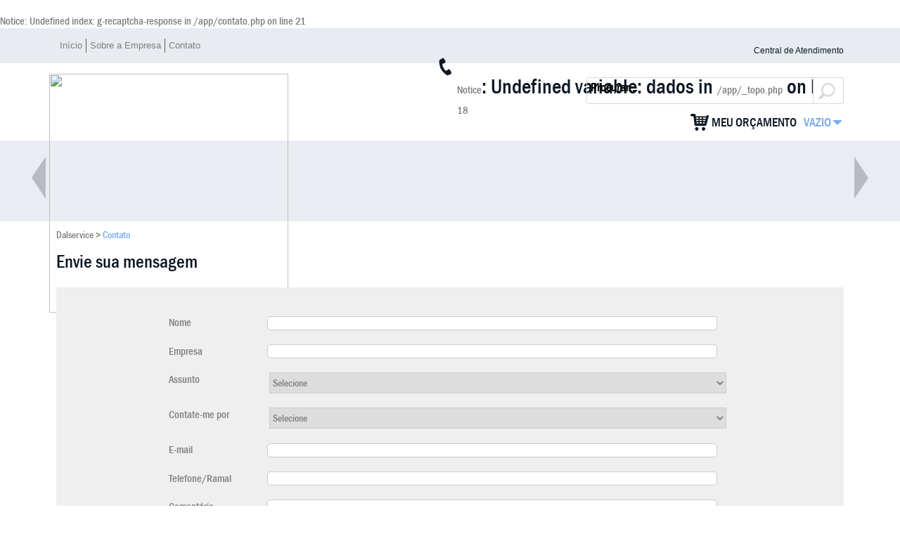

--- FILE ---
content_type: text/html; charset=UTF-8
request_url: http://dalservice.com.br/contato.php
body_size: 14060
content:
<br />
<b>Notice</b>:  Undefined index: g-recaptcha-response in <b>/app/contato.php</b> on line <b>21</b><br />
<!DOCTYPE html>
<html lang="pt-BR">
<head>
	
	<meta charset="utf-8" />
	<meta name="viewport" content="width=1200" >
	<title>Dalservice Engenharia  </title>

	<link href="estilo.css" rel="stylesheet" type="text/css">
	<link href="fancybox.css" rel="stylesheet" type="text/css">
	<!--
	<link href="scrollpane.css" rel="stylesheet" type="text/css">	
	-->
	
	<!-- Metas do Facebook -->
	<meta property="og:title" content="Dalservice Engenharia" />
	<meta property="og:description" content="<br />
<b>Notice</b>:  Undefined variable: dados in <b>/app/contato.php</b> on line <b>139</b><br />
" />
	<meta property="og:image" content="https://dalservice.com.br/imagens/site/logo-DLR.png"/>
	<meta property="og:url" content="https://dalservice.com.br/index.php" />
	<meta property="og:type" content="website"/>
	<!-- Fim Metas do Facebook -->
	
	<script src="https://dalservice.com.br/_js/jquery-1.11.1.min.js" type="text/javaScript"></script>
	<script src="https://dalservice.com.br/_js/jquery.cycle.all.min.js" type="text/javascript" ></script>	
	<script src="https://dalservice.com.br/_js/jquery.fancybox.pack.js" type="text/javascript" ></script>	
	<script src="https://dalservice.com.br/_js/scripts.js" type="text/javascript" ></script>
	<script src="https://dalservice.com.br/_js/funcoes.js" type="text/javascript" ></script>
	<script src='https://www.google.com/recaptcha/api.js'></script>

	<script language="javascript">
	$(document).ready(function(){				
		
		
	});
	</script>

</head>

<body>


<script type="text/javascript">
var LHCChatOptions = {};
LHCChatOptions.opt = {widget_height:340,widget_width:300,popup_height:520,popup_width:500,domain:'www.dlrautomacao.com.br'};
(function() {
var po = document.createElement('script'); po.type = 'text/javascript'; po.async = true;
var referrer = (document.referrer) ? encodeURIComponent(document.referrer.substr(document.referrer.indexOf('://')+1)) : '';
var location  = (document.location) ? encodeURIComponent(window.location.href.substring(window.location.protocol.length)) : '';
po.src = '//chat.dlrautomacao.com.br/index.php/por/chat/getstatus/(click)/internal/(position)/bottom_right/(ma)/br/(top)/350/(units)/pixels/(le$
var s = document.getElementsByTagName('script')[0]; s.parentNode.insertBefore(po, s);
})();
</script>


<!--API DO TWITTER-->

<!--API DO FACEBOOK-->

<!-- GOOGLE ANALYTICS -->

<script>
  (function(i,s,o,g,r,a,m){i['GoogleAnalyticsObject']=r;i[r]=i[r]||function(){
  (i[r].q=i[r].q||[]).push(arguments)},i[r].l=1*new Date();a=s.createElement(o),
  m=s.getElementsByTagName(o)[0];a.async=1;a.src=g;m.parentNode.insertBefore(a,m)
  })(window,document,'script','//www.google-analytics.com/analytics.js','ga');
  ga('create', 'UA-54880963-1', 'auto');
  ga('send', 'pageview');
</script>

<div id="geral"> 
    
    <div id="topo">   
	
	<div class="centraliza">
		
		<ul id="menu">			
			<li><a href="index.php" class='ativo' >Início</a></li>
			<li><a href="empresa.php"  >Sobre a Empresa</a></li>
			<li><a href="contato.php"  >Contato</a></li>
		</ul>
		
		<div id="atendimento">
			<p class="txt">Central de Atendimento</p>
			<p class="tel"><br />
<b>Notice</b>:  Undefined variable: dados in <b>/app/_topo.php</b> on line <b>18</b><br />
</p>
		</div>
		
		<a href="index.php" id="logo"><img src="https://dalservice.com.br/_img/site/logo-DLR.png" width='340'/></a>		
		
		<form id="formBusca" name="formBusca" method="get" action="produtos.php">
			<input type="text" name="b" id="b" class="campo ph" alt="Procurar..." value="Procurar...">
			<input type="submit"  id="buscar" value="">

		</form>
		
		<a href="orcamento.php" id="carrinhoTopo">MEU ORÇAMENTO<span>VAZIO</span></a>
		
	</div>
		
</div>    <div id="fabricantes" >
	
	<div class="centraliza">
	
		<div class="lista">
			<div class="wrap">
				<div class="todas">
					<div class='item cor1'><a href='produtos.php?f=17'><img src='https://dalservice.com.br/_img/fabricantes/250921_192351.jpg' alt='Serviços' title='Serviços' /></a><div class='sub co1'><a href='produtos.php?f=17&c=134'>Consultorias</a><a href='produtos.php?f=17&c=133'>Documentação NR12</a></div></div><div class='item cor2'><a href='produtos.php?f=13'><img src='https://dalservice.com.br/_img/fabricantes/021215_133647.jpg' alt='EUCHNER' title='EUCHNER' /></a><div class='sub co2'><a href='produtos.php?f=13&c=33'>Automação Industrial</a><a href='produtos.php?f=13&c=11'>Atuadores</a><a href='produtos.php?f=13&c=130'>Chave de Segurança</a><a href='produtos.php?f=13&c=128'>Chave Multifuncional</a><a href='produtos.php?f=13&c=56'>Relés de Segurança</a><a href='produtos.php?f=13&c=129'>Chave de Posição</a><a href='produtos.php?f=13&c=71'>Chave Fim de Curso</a></div></div><div class='item cor3'><a href='produtos.php?f=7'><img src='https://dalservice.com.br/_img/fabricantes/290914_194705.jpg' alt='Gefran' title='Gefran' /></a><div class='sub co3'><a href='produtos.php?f=7&c='></a><a href='produtos.php?f=7&c=26'>Indicadores</a><a href='produtos.php?f=7&c=27'>Grupos Estáticos</a><a href='produtos.php?f=7&c=28'>Transdutores de Posição</a><a href='produtos.php?f=7&c=29'>Sensores de Pressão</a><a href='produtos.php?f=7&c=30'>Sensores Melt</a><a href='produtos.php?f=7&c=31'>Células de Carga / Transdutores de Força</a><a href='produtos.php?f=7&c=33'>Automação Industrial</a><a href='produtos.php?f=7&c=88'>Sensores de Posição</a><a href='produtos.php?f=7&c=131'>Controladores e Indicadores</a></div></div><div class='item cor4'><a href='produtos.php?f=1'><img src='https://dalservice.com.br/_img/fabricantes/230215_180825.jpg' alt='Norgren' title='Norgren' /></a><div class='sub co4'><a href='produtos.php?f=1&c=11'>Atuadores</a><a href='produtos.php?f=1&c=12'>Válvulas</a><a href='produtos.php?f=1&c=16'>Vácuo</a><a href='produtos.php?f=1&c=17'>Pressostatos</a><a href='produtos.php?f=1&c=18'>Preparação de Ar (FRL)</a><a href='produtos.php?f=1&c=19'>Conexões, Mangueiras e Acessórios</a><a href='produtos.php?f=1&c=93'>Garras</a><a href='produtos.php?f=1&c=125'>Fusível de Ar</a><a href='produtos.php?f=1&c=126'>Regulador</a><a href='produtos.php?f=1&c=127'>Silenciador</a></div></div><div class='item cor5'><a href='produtos.php?f=6'><img src='https://dalservice.com.br/_img/fabricantes/290914_194731.jpg' alt='Phoenix Contact' title='Phoenix Contact' /></a><div class='sub co5'><a href='produtos.php?f=6&c=33'>Automação Industrial</a><a href='produtos.php?f=6&c=34'>Redes Ethernet</a><a href='produtos.php?f=6&c=35'>Gerenciamento de Motor</a><a href='produtos.php?f=6&c=36'>Monitoração</a><a href='produtos.php?f=6&c=39'>Tecnologia de Medição,Comando e Regulagem</a><a href='produtos.php?f=6&c=42'>Proteção Contra Sobretensão e Filtro Antiparasitário</a><a href='produtos.php?f=6&c=43'>Fontes de Alimentação e Fontes de Alimentação Ininterrup</a><a href='produtos.php?f=6&c=107'>Dispositivo de Segurança</a></div></div><div class='item cor6'><a href='produtos.php?f=19'><img src='https://dalservice.com.br/_img/fabricantes/131021_201414.jpg' alt='Delta' title='Delta' /></a><div class='sub co6'><a href='produtos.php?f=19&c=33'>Automação Industrial</a></div></div><div class='item cor1'><a href='produtos.php?f=16'><img src='https://dalservice.com.br/_img/fabricantes/230621_135223.jpg' alt='SCHMERSAL' title='SCHMERSAL' /></a><div class='sub co1'><a href='produtos.php?f=16&c=132'>Sensores de Segurança</a><a href='produtos.php?f=16&c=11'>Atuadores</a></div></div>	
				</div>
			</div>
			<input type="hidden" class="animando" value="nao"><a href="#" class="prev"></a><a href="#" class="next"></a>
		</div>
		
	</div>
	
</div>    <div id="breadCrumbs" class="centraliza"><p>Dalservice > <span class='blue'>Contato</span></p></div>
    <div id='contato' class="page">
    
		<h1>Envie sua mensagem</h1>
		
		<form id='formContato' name="formContato" method="post" class="cf" >
			
			<div class="col"><label for="nome">Nome</label><input type="text" name="nome" id="nome" class="campo" tabindex="1" /></div>
			<div class="col"><label for="empresa">Empresa</label><input type="text" name="empresa" id="empresa" class="campo" tabindex="2" /></div>
			
			<div class="col">
				<label for='assunto'>Assunto</label>
				<select id='assunto' name="assunto" tabindex="3">
					<option value=''>Selecione</option> 
					<option value='Reclamação'>Reclamação</option> 
					<option value='Preço'>Preço</option> 
					<option value='Pedido'>Pedido</option> 
					<option value='Visita de Engenheiro'>Visita de Engenheiro</option> 
					<option value='Ajuda'>Ajuda</option> 
					<option value='Outros'>Outros</option> 
				</select>
			</div>

			<div class="col">
				<label for='contateme'>Contate-me por</label>
				<select id='contateme' name="contateme" tabindex="4">
					<option>Selecione</option> 
					<option value="E-mail">E-mail</option>
					<option value="Telefone">Telefone</option>

				</select>
			</div>	
					
			<div class="col"><label for="email">E-mail</label><input type="text" name="email" id="email" class="campo" tabindex="5" /></div>
			<div class="col"><label for="telefone">Telefone/Ramal</label><input type="text" name="telefone" id="telefone" class="campo" tabindex="6" /></div>

			<div class="col"><label for="mensagem" class="gra">Comentário</label><textarea name="mensagem" id="mensagem" class="campo gra" tabindex="7" ></textarea></div>
						<!-- Div do ReCaptcha foi adicionado no final do formulário -->
						<div class="col">			<div class="g-recaptcha" tabindex="8" data-sitekey="6LfGB5gcAAAAAN-3P3Zy24VfUDY7RMkU6n_E_hnq"></div></DIV>
			<div class="col"> <input type="button" onClick="validaContato(event);" id="enviar" class="botao" value="Enviar Mensagem" tabindex="8"></div>
						
			<input type="hidden" name="inserir" id="inserir" value="true" />
			
		</form>
			    
    </div>

	<div id="bgCinza">
	<div id="breadCrumbs" class="centraliza"><p>Dalservice > <span class='blue'>Contato</span></p></div></div>

<div id="listagem" class="centraliza cf">
	<ul class='coluna'><a href='produtos.php?f=17' class='blue'>Serviços</a><li><a href='produtos.php?f=17&c=134'>Consultorias</a></li><li><a href='produtos.php?f=17&c=133'>Documentação NR12</a></li></ul><ul class='coluna'><a href='produtos.php?f=13' class='blue'>EUCHNER</a><li><a href='produtos.php?f=13&c=33'>Automação Industrial</a></li><li><a href='produtos.php?f=13&c=11'>Atuadores</a></li><li><a href='produtos.php?f=13&c=130'>Chave de Segurança</a></li><li><a href='produtos.php?f=13&c=128'>Chave Multifuncional</a></li><li><a href='produtos.php?f=13&c=56'>Relés de Segurança</a></li><li><a href='produtos.php?f=13&c=129'>Chave de Posição</a></li><li><a href='produtos.php?f=13&c=71'>Chave Fim de Curso</a></li></ul><ul class='coluna'><a href='produtos.php?f=7' class='blue'>Gefran</a><li><a href='produtos.php?f=7&c=0'></a></li><li><a href='produtos.php?f=7&c=26'>Indicadores</a></li><li><a href='produtos.php?f=7&c=27'>Grupos Estáticos</a></li><li><a href='produtos.php?f=7&c=28'>Transdutores de Posição</a></li><li><a href='produtos.php?f=7&c=29'>Sensores de Pressão</a></li><li><a href='produtos.php?f=7&c=30'>Sensores Melt</a></li><li><a href='produtos.php?f=7&c=31'>Células de Carga / Transdutores de Força</a></li><li><a href='produtos.php?f=7&c=33'>Automação Industrial</a></li><li><a href='produtos.php?f=7&c=88'>Sensores de Posição</a></li><li><a href='produtos.php?f=7&c=131'>Controladores e Indicadores</a></li></ul><ul class='coluna'><a href='produtos.php?f=1' class='blue'>Norgren</a><li><a href='produtos.php?f=1&c=11'>Atuadores</a></li><li><a href='produtos.php?f=1&c=12'>Válvulas</a></li><li><a href='produtos.php?f=1&c=16'>Vácuo</a></li><li><a href='produtos.php?f=1&c=17'>Pressostatos</a></li><li><a href='produtos.php?f=1&c=18'>Preparação de Ar (FRL)</a></li><li><a href='produtos.php?f=1&c=19'>Conexões, Mangueiras e Acessórios</a></li><li><a href='produtos.php?f=1&c=93'>Garras</a></li><li><a href='produtos.php?f=1&c=125'>Fusível de Ar</a></li><li><a href='produtos.php?f=1&c=126'>Regulador</a></li><li><a href='produtos.php?f=1&c=127'>Silenciador</a></li></ul><ul class='coluna'><a href='produtos.php?f=6' class='blue'>Phoenix Contact</a><li><a href='produtos.php?f=6&c=33'>Automação Industrial</a></li><li><a href='produtos.php?f=6&c=34'>Redes Ethernet</a></li><li><a href='produtos.php?f=6&c=35'>Gerenciamento de Motor</a></li><li><a href='produtos.php?f=6&c=36'>Monitoração</a></li><li><a href='produtos.php?f=6&c=39'>Tecnologia de Medição,Comando e Regulagem</a></li><li><a href='produtos.php?f=6&c=42'>Proteção Contra Sobretensão e Filtro Antiparasitário</a></li><li><a href='produtos.php?f=6&c=43'>Fontes de Alimentação e Fontes de Alimentação Ininterrup</a></li><li><a href='produtos.php?f=6&c=107'>Dispositivo de Segurança</a></li></ul><ul class='coluna'><a href='produtos.php?f=19' class='blue'>Delta</a><li><a href='produtos.php?f=19&c=33'>Automação Industrial</a></li></ul></div>

<div id="rodape">
	<div class="centraliza">
	<p class="contato"><a href="contato.php"> <br />
<b>Notice</b>:  Undefined variable: dados in <b>/app/_rodape.php</b> on line <b>24</b><br />
  </a></p>
		<p class="copyright">@ Dalservice Engenharia | <a href="#termos" class="fb">Termos e Condições</a> | <a href="#politica" class="fb">Política de privacidade</a><span><br />
<b>Notice</b>:  Undefined variable: dados in <b>/app/_rodape.php</b> on line <b>25</b><br />
<span></p>
	</div>
</div>
<div style="display:none">
	<div id="termos" class="box"> 
		<h3>Termos e Condições</h3>
		<div class="texto"><br />
<b>Notice</b>:  Undefined variable: dados in <b>/app/_rodape.php</b> on line <b>31</b><br />
</div>
		<br/>
	</div>
	<div id="politica" class="box">
		<h3>Política de Privacidade</h3>
		<div class="texto"><br />
<b>Notice</b>:  Undefined variable: dados in <b>/app/_rodape.php</b> on line <b>36</b><br />
</div>
		<br/>
	</div>	
</div>
		
</div>
</body>
</html>


--- FILE ---
content_type: text/html; charset=utf-8
request_url: https://www.google.com/recaptcha/api2/anchor?ar=1&k=6LfGB5gcAAAAAN-3P3Zy24VfUDY7RMkU6n_E_hnq&co=aHR0cDovL2RhbHNlcnZpY2UuY29tLmJyOjgw&hl=en&v=9TiwnJFHeuIw_s0wSd3fiKfN&size=normal&anchor-ms=20000&execute-ms=30000&cb=rz8zrxht15yl
body_size: 48959
content:
<!DOCTYPE HTML><html dir="ltr" lang="en"><head><meta http-equiv="Content-Type" content="text/html; charset=UTF-8">
<meta http-equiv="X-UA-Compatible" content="IE=edge">
<title>reCAPTCHA</title>
<style type="text/css">
/* cyrillic-ext */
@font-face {
  font-family: 'Roboto';
  font-style: normal;
  font-weight: 400;
  font-stretch: 100%;
  src: url(//fonts.gstatic.com/s/roboto/v48/KFO7CnqEu92Fr1ME7kSn66aGLdTylUAMa3GUBHMdazTgWw.woff2) format('woff2');
  unicode-range: U+0460-052F, U+1C80-1C8A, U+20B4, U+2DE0-2DFF, U+A640-A69F, U+FE2E-FE2F;
}
/* cyrillic */
@font-face {
  font-family: 'Roboto';
  font-style: normal;
  font-weight: 400;
  font-stretch: 100%;
  src: url(//fonts.gstatic.com/s/roboto/v48/KFO7CnqEu92Fr1ME7kSn66aGLdTylUAMa3iUBHMdazTgWw.woff2) format('woff2');
  unicode-range: U+0301, U+0400-045F, U+0490-0491, U+04B0-04B1, U+2116;
}
/* greek-ext */
@font-face {
  font-family: 'Roboto';
  font-style: normal;
  font-weight: 400;
  font-stretch: 100%;
  src: url(//fonts.gstatic.com/s/roboto/v48/KFO7CnqEu92Fr1ME7kSn66aGLdTylUAMa3CUBHMdazTgWw.woff2) format('woff2');
  unicode-range: U+1F00-1FFF;
}
/* greek */
@font-face {
  font-family: 'Roboto';
  font-style: normal;
  font-weight: 400;
  font-stretch: 100%;
  src: url(//fonts.gstatic.com/s/roboto/v48/KFO7CnqEu92Fr1ME7kSn66aGLdTylUAMa3-UBHMdazTgWw.woff2) format('woff2');
  unicode-range: U+0370-0377, U+037A-037F, U+0384-038A, U+038C, U+038E-03A1, U+03A3-03FF;
}
/* math */
@font-face {
  font-family: 'Roboto';
  font-style: normal;
  font-weight: 400;
  font-stretch: 100%;
  src: url(//fonts.gstatic.com/s/roboto/v48/KFO7CnqEu92Fr1ME7kSn66aGLdTylUAMawCUBHMdazTgWw.woff2) format('woff2');
  unicode-range: U+0302-0303, U+0305, U+0307-0308, U+0310, U+0312, U+0315, U+031A, U+0326-0327, U+032C, U+032F-0330, U+0332-0333, U+0338, U+033A, U+0346, U+034D, U+0391-03A1, U+03A3-03A9, U+03B1-03C9, U+03D1, U+03D5-03D6, U+03F0-03F1, U+03F4-03F5, U+2016-2017, U+2034-2038, U+203C, U+2040, U+2043, U+2047, U+2050, U+2057, U+205F, U+2070-2071, U+2074-208E, U+2090-209C, U+20D0-20DC, U+20E1, U+20E5-20EF, U+2100-2112, U+2114-2115, U+2117-2121, U+2123-214F, U+2190, U+2192, U+2194-21AE, U+21B0-21E5, U+21F1-21F2, U+21F4-2211, U+2213-2214, U+2216-22FF, U+2308-230B, U+2310, U+2319, U+231C-2321, U+2336-237A, U+237C, U+2395, U+239B-23B7, U+23D0, U+23DC-23E1, U+2474-2475, U+25AF, U+25B3, U+25B7, U+25BD, U+25C1, U+25CA, U+25CC, U+25FB, U+266D-266F, U+27C0-27FF, U+2900-2AFF, U+2B0E-2B11, U+2B30-2B4C, U+2BFE, U+3030, U+FF5B, U+FF5D, U+1D400-1D7FF, U+1EE00-1EEFF;
}
/* symbols */
@font-face {
  font-family: 'Roboto';
  font-style: normal;
  font-weight: 400;
  font-stretch: 100%;
  src: url(//fonts.gstatic.com/s/roboto/v48/KFO7CnqEu92Fr1ME7kSn66aGLdTylUAMaxKUBHMdazTgWw.woff2) format('woff2');
  unicode-range: U+0001-000C, U+000E-001F, U+007F-009F, U+20DD-20E0, U+20E2-20E4, U+2150-218F, U+2190, U+2192, U+2194-2199, U+21AF, U+21E6-21F0, U+21F3, U+2218-2219, U+2299, U+22C4-22C6, U+2300-243F, U+2440-244A, U+2460-24FF, U+25A0-27BF, U+2800-28FF, U+2921-2922, U+2981, U+29BF, U+29EB, U+2B00-2BFF, U+4DC0-4DFF, U+FFF9-FFFB, U+10140-1018E, U+10190-1019C, U+101A0, U+101D0-101FD, U+102E0-102FB, U+10E60-10E7E, U+1D2C0-1D2D3, U+1D2E0-1D37F, U+1F000-1F0FF, U+1F100-1F1AD, U+1F1E6-1F1FF, U+1F30D-1F30F, U+1F315, U+1F31C, U+1F31E, U+1F320-1F32C, U+1F336, U+1F378, U+1F37D, U+1F382, U+1F393-1F39F, U+1F3A7-1F3A8, U+1F3AC-1F3AF, U+1F3C2, U+1F3C4-1F3C6, U+1F3CA-1F3CE, U+1F3D4-1F3E0, U+1F3ED, U+1F3F1-1F3F3, U+1F3F5-1F3F7, U+1F408, U+1F415, U+1F41F, U+1F426, U+1F43F, U+1F441-1F442, U+1F444, U+1F446-1F449, U+1F44C-1F44E, U+1F453, U+1F46A, U+1F47D, U+1F4A3, U+1F4B0, U+1F4B3, U+1F4B9, U+1F4BB, U+1F4BF, U+1F4C8-1F4CB, U+1F4D6, U+1F4DA, U+1F4DF, U+1F4E3-1F4E6, U+1F4EA-1F4ED, U+1F4F7, U+1F4F9-1F4FB, U+1F4FD-1F4FE, U+1F503, U+1F507-1F50B, U+1F50D, U+1F512-1F513, U+1F53E-1F54A, U+1F54F-1F5FA, U+1F610, U+1F650-1F67F, U+1F687, U+1F68D, U+1F691, U+1F694, U+1F698, U+1F6AD, U+1F6B2, U+1F6B9-1F6BA, U+1F6BC, U+1F6C6-1F6CF, U+1F6D3-1F6D7, U+1F6E0-1F6EA, U+1F6F0-1F6F3, U+1F6F7-1F6FC, U+1F700-1F7FF, U+1F800-1F80B, U+1F810-1F847, U+1F850-1F859, U+1F860-1F887, U+1F890-1F8AD, U+1F8B0-1F8BB, U+1F8C0-1F8C1, U+1F900-1F90B, U+1F93B, U+1F946, U+1F984, U+1F996, U+1F9E9, U+1FA00-1FA6F, U+1FA70-1FA7C, U+1FA80-1FA89, U+1FA8F-1FAC6, U+1FACE-1FADC, U+1FADF-1FAE9, U+1FAF0-1FAF8, U+1FB00-1FBFF;
}
/* vietnamese */
@font-face {
  font-family: 'Roboto';
  font-style: normal;
  font-weight: 400;
  font-stretch: 100%;
  src: url(//fonts.gstatic.com/s/roboto/v48/KFO7CnqEu92Fr1ME7kSn66aGLdTylUAMa3OUBHMdazTgWw.woff2) format('woff2');
  unicode-range: U+0102-0103, U+0110-0111, U+0128-0129, U+0168-0169, U+01A0-01A1, U+01AF-01B0, U+0300-0301, U+0303-0304, U+0308-0309, U+0323, U+0329, U+1EA0-1EF9, U+20AB;
}
/* latin-ext */
@font-face {
  font-family: 'Roboto';
  font-style: normal;
  font-weight: 400;
  font-stretch: 100%;
  src: url(//fonts.gstatic.com/s/roboto/v48/KFO7CnqEu92Fr1ME7kSn66aGLdTylUAMa3KUBHMdazTgWw.woff2) format('woff2');
  unicode-range: U+0100-02BA, U+02BD-02C5, U+02C7-02CC, U+02CE-02D7, U+02DD-02FF, U+0304, U+0308, U+0329, U+1D00-1DBF, U+1E00-1E9F, U+1EF2-1EFF, U+2020, U+20A0-20AB, U+20AD-20C0, U+2113, U+2C60-2C7F, U+A720-A7FF;
}
/* latin */
@font-face {
  font-family: 'Roboto';
  font-style: normal;
  font-weight: 400;
  font-stretch: 100%;
  src: url(//fonts.gstatic.com/s/roboto/v48/KFO7CnqEu92Fr1ME7kSn66aGLdTylUAMa3yUBHMdazQ.woff2) format('woff2');
  unicode-range: U+0000-00FF, U+0131, U+0152-0153, U+02BB-02BC, U+02C6, U+02DA, U+02DC, U+0304, U+0308, U+0329, U+2000-206F, U+20AC, U+2122, U+2191, U+2193, U+2212, U+2215, U+FEFF, U+FFFD;
}
/* cyrillic-ext */
@font-face {
  font-family: 'Roboto';
  font-style: normal;
  font-weight: 500;
  font-stretch: 100%;
  src: url(//fonts.gstatic.com/s/roboto/v48/KFO7CnqEu92Fr1ME7kSn66aGLdTylUAMa3GUBHMdazTgWw.woff2) format('woff2');
  unicode-range: U+0460-052F, U+1C80-1C8A, U+20B4, U+2DE0-2DFF, U+A640-A69F, U+FE2E-FE2F;
}
/* cyrillic */
@font-face {
  font-family: 'Roboto';
  font-style: normal;
  font-weight: 500;
  font-stretch: 100%;
  src: url(//fonts.gstatic.com/s/roboto/v48/KFO7CnqEu92Fr1ME7kSn66aGLdTylUAMa3iUBHMdazTgWw.woff2) format('woff2');
  unicode-range: U+0301, U+0400-045F, U+0490-0491, U+04B0-04B1, U+2116;
}
/* greek-ext */
@font-face {
  font-family: 'Roboto';
  font-style: normal;
  font-weight: 500;
  font-stretch: 100%;
  src: url(//fonts.gstatic.com/s/roboto/v48/KFO7CnqEu92Fr1ME7kSn66aGLdTylUAMa3CUBHMdazTgWw.woff2) format('woff2');
  unicode-range: U+1F00-1FFF;
}
/* greek */
@font-face {
  font-family: 'Roboto';
  font-style: normal;
  font-weight: 500;
  font-stretch: 100%;
  src: url(//fonts.gstatic.com/s/roboto/v48/KFO7CnqEu92Fr1ME7kSn66aGLdTylUAMa3-UBHMdazTgWw.woff2) format('woff2');
  unicode-range: U+0370-0377, U+037A-037F, U+0384-038A, U+038C, U+038E-03A1, U+03A3-03FF;
}
/* math */
@font-face {
  font-family: 'Roboto';
  font-style: normal;
  font-weight: 500;
  font-stretch: 100%;
  src: url(//fonts.gstatic.com/s/roboto/v48/KFO7CnqEu92Fr1ME7kSn66aGLdTylUAMawCUBHMdazTgWw.woff2) format('woff2');
  unicode-range: U+0302-0303, U+0305, U+0307-0308, U+0310, U+0312, U+0315, U+031A, U+0326-0327, U+032C, U+032F-0330, U+0332-0333, U+0338, U+033A, U+0346, U+034D, U+0391-03A1, U+03A3-03A9, U+03B1-03C9, U+03D1, U+03D5-03D6, U+03F0-03F1, U+03F4-03F5, U+2016-2017, U+2034-2038, U+203C, U+2040, U+2043, U+2047, U+2050, U+2057, U+205F, U+2070-2071, U+2074-208E, U+2090-209C, U+20D0-20DC, U+20E1, U+20E5-20EF, U+2100-2112, U+2114-2115, U+2117-2121, U+2123-214F, U+2190, U+2192, U+2194-21AE, U+21B0-21E5, U+21F1-21F2, U+21F4-2211, U+2213-2214, U+2216-22FF, U+2308-230B, U+2310, U+2319, U+231C-2321, U+2336-237A, U+237C, U+2395, U+239B-23B7, U+23D0, U+23DC-23E1, U+2474-2475, U+25AF, U+25B3, U+25B7, U+25BD, U+25C1, U+25CA, U+25CC, U+25FB, U+266D-266F, U+27C0-27FF, U+2900-2AFF, U+2B0E-2B11, U+2B30-2B4C, U+2BFE, U+3030, U+FF5B, U+FF5D, U+1D400-1D7FF, U+1EE00-1EEFF;
}
/* symbols */
@font-face {
  font-family: 'Roboto';
  font-style: normal;
  font-weight: 500;
  font-stretch: 100%;
  src: url(//fonts.gstatic.com/s/roboto/v48/KFO7CnqEu92Fr1ME7kSn66aGLdTylUAMaxKUBHMdazTgWw.woff2) format('woff2');
  unicode-range: U+0001-000C, U+000E-001F, U+007F-009F, U+20DD-20E0, U+20E2-20E4, U+2150-218F, U+2190, U+2192, U+2194-2199, U+21AF, U+21E6-21F0, U+21F3, U+2218-2219, U+2299, U+22C4-22C6, U+2300-243F, U+2440-244A, U+2460-24FF, U+25A0-27BF, U+2800-28FF, U+2921-2922, U+2981, U+29BF, U+29EB, U+2B00-2BFF, U+4DC0-4DFF, U+FFF9-FFFB, U+10140-1018E, U+10190-1019C, U+101A0, U+101D0-101FD, U+102E0-102FB, U+10E60-10E7E, U+1D2C0-1D2D3, U+1D2E0-1D37F, U+1F000-1F0FF, U+1F100-1F1AD, U+1F1E6-1F1FF, U+1F30D-1F30F, U+1F315, U+1F31C, U+1F31E, U+1F320-1F32C, U+1F336, U+1F378, U+1F37D, U+1F382, U+1F393-1F39F, U+1F3A7-1F3A8, U+1F3AC-1F3AF, U+1F3C2, U+1F3C4-1F3C6, U+1F3CA-1F3CE, U+1F3D4-1F3E0, U+1F3ED, U+1F3F1-1F3F3, U+1F3F5-1F3F7, U+1F408, U+1F415, U+1F41F, U+1F426, U+1F43F, U+1F441-1F442, U+1F444, U+1F446-1F449, U+1F44C-1F44E, U+1F453, U+1F46A, U+1F47D, U+1F4A3, U+1F4B0, U+1F4B3, U+1F4B9, U+1F4BB, U+1F4BF, U+1F4C8-1F4CB, U+1F4D6, U+1F4DA, U+1F4DF, U+1F4E3-1F4E6, U+1F4EA-1F4ED, U+1F4F7, U+1F4F9-1F4FB, U+1F4FD-1F4FE, U+1F503, U+1F507-1F50B, U+1F50D, U+1F512-1F513, U+1F53E-1F54A, U+1F54F-1F5FA, U+1F610, U+1F650-1F67F, U+1F687, U+1F68D, U+1F691, U+1F694, U+1F698, U+1F6AD, U+1F6B2, U+1F6B9-1F6BA, U+1F6BC, U+1F6C6-1F6CF, U+1F6D3-1F6D7, U+1F6E0-1F6EA, U+1F6F0-1F6F3, U+1F6F7-1F6FC, U+1F700-1F7FF, U+1F800-1F80B, U+1F810-1F847, U+1F850-1F859, U+1F860-1F887, U+1F890-1F8AD, U+1F8B0-1F8BB, U+1F8C0-1F8C1, U+1F900-1F90B, U+1F93B, U+1F946, U+1F984, U+1F996, U+1F9E9, U+1FA00-1FA6F, U+1FA70-1FA7C, U+1FA80-1FA89, U+1FA8F-1FAC6, U+1FACE-1FADC, U+1FADF-1FAE9, U+1FAF0-1FAF8, U+1FB00-1FBFF;
}
/* vietnamese */
@font-face {
  font-family: 'Roboto';
  font-style: normal;
  font-weight: 500;
  font-stretch: 100%;
  src: url(//fonts.gstatic.com/s/roboto/v48/KFO7CnqEu92Fr1ME7kSn66aGLdTylUAMa3OUBHMdazTgWw.woff2) format('woff2');
  unicode-range: U+0102-0103, U+0110-0111, U+0128-0129, U+0168-0169, U+01A0-01A1, U+01AF-01B0, U+0300-0301, U+0303-0304, U+0308-0309, U+0323, U+0329, U+1EA0-1EF9, U+20AB;
}
/* latin-ext */
@font-face {
  font-family: 'Roboto';
  font-style: normal;
  font-weight: 500;
  font-stretch: 100%;
  src: url(//fonts.gstatic.com/s/roboto/v48/KFO7CnqEu92Fr1ME7kSn66aGLdTylUAMa3KUBHMdazTgWw.woff2) format('woff2');
  unicode-range: U+0100-02BA, U+02BD-02C5, U+02C7-02CC, U+02CE-02D7, U+02DD-02FF, U+0304, U+0308, U+0329, U+1D00-1DBF, U+1E00-1E9F, U+1EF2-1EFF, U+2020, U+20A0-20AB, U+20AD-20C0, U+2113, U+2C60-2C7F, U+A720-A7FF;
}
/* latin */
@font-face {
  font-family: 'Roboto';
  font-style: normal;
  font-weight: 500;
  font-stretch: 100%;
  src: url(//fonts.gstatic.com/s/roboto/v48/KFO7CnqEu92Fr1ME7kSn66aGLdTylUAMa3yUBHMdazQ.woff2) format('woff2');
  unicode-range: U+0000-00FF, U+0131, U+0152-0153, U+02BB-02BC, U+02C6, U+02DA, U+02DC, U+0304, U+0308, U+0329, U+2000-206F, U+20AC, U+2122, U+2191, U+2193, U+2212, U+2215, U+FEFF, U+FFFD;
}
/* cyrillic-ext */
@font-face {
  font-family: 'Roboto';
  font-style: normal;
  font-weight: 900;
  font-stretch: 100%;
  src: url(//fonts.gstatic.com/s/roboto/v48/KFO7CnqEu92Fr1ME7kSn66aGLdTylUAMa3GUBHMdazTgWw.woff2) format('woff2');
  unicode-range: U+0460-052F, U+1C80-1C8A, U+20B4, U+2DE0-2DFF, U+A640-A69F, U+FE2E-FE2F;
}
/* cyrillic */
@font-face {
  font-family: 'Roboto';
  font-style: normal;
  font-weight: 900;
  font-stretch: 100%;
  src: url(//fonts.gstatic.com/s/roboto/v48/KFO7CnqEu92Fr1ME7kSn66aGLdTylUAMa3iUBHMdazTgWw.woff2) format('woff2');
  unicode-range: U+0301, U+0400-045F, U+0490-0491, U+04B0-04B1, U+2116;
}
/* greek-ext */
@font-face {
  font-family: 'Roboto';
  font-style: normal;
  font-weight: 900;
  font-stretch: 100%;
  src: url(//fonts.gstatic.com/s/roboto/v48/KFO7CnqEu92Fr1ME7kSn66aGLdTylUAMa3CUBHMdazTgWw.woff2) format('woff2');
  unicode-range: U+1F00-1FFF;
}
/* greek */
@font-face {
  font-family: 'Roboto';
  font-style: normal;
  font-weight: 900;
  font-stretch: 100%;
  src: url(//fonts.gstatic.com/s/roboto/v48/KFO7CnqEu92Fr1ME7kSn66aGLdTylUAMa3-UBHMdazTgWw.woff2) format('woff2');
  unicode-range: U+0370-0377, U+037A-037F, U+0384-038A, U+038C, U+038E-03A1, U+03A3-03FF;
}
/* math */
@font-face {
  font-family: 'Roboto';
  font-style: normal;
  font-weight: 900;
  font-stretch: 100%;
  src: url(//fonts.gstatic.com/s/roboto/v48/KFO7CnqEu92Fr1ME7kSn66aGLdTylUAMawCUBHMdazTgWw.woff2) format('woff2');
  unicode-range: U+0302-0303, U+0305, U+0307-0308, U+0310, U+0312, U+0315, U+031A, U+0326-0327, U+032C, U+032F-0330, U+0332-0333, U+0338, U+033A, U+0346, U+034D, U+0391-03A1, U+03A3-03A9, U+03B1-03C9, U+03D1, U+03D5-03D6, U+03F0-03F1, U+03F4-03F5, U+2016-2017, U+2034-2038, U+203C, U+2040, U+2043, U+2047, U+2050, U+2057, U+205F, U+2070-2071, U+2074-208E, U+2090-209C, U+20D0-20DC, U+20E1, U+20E5-20EF, U+2100-2112, U+2114-2115, U+2117-2121, U+2123-214F, U+2190, U+2192, U+2194-21AE, U+21B0-21E5, U+21F1-21F2, U+21F4-2211, U+2213-2214, U+2216-22FF, U+2308-230B, U+2310, U+2319, U+231C-2321, U+2336-237A, U+237C, U+2395, U+239B-23B7, U+23D0, U+23DC-23E1, U+2474-2475, U+25AF, U+25B3, U+25B7, U+25BD, U+25C1, U+25CA, U+25CC, U+25FB, U+266D-266F, U+27C0-27FF, U+2900-2AFF, U+2B0E-2B11, U+2B30-2B4C, U+2BFE, U+3030, U+FF5B, U+FF5D, U+1D400-1D7FF, U+1EE00-1EEFF;
}
/* symbols */
@font-face {
  font-family: 'Roboto';
  font-style: normal;
  font-weight: 900;
  font-stretch: 100%;
  src: url(//fonts.gstatic.com/s/roboto/v48/KFO7CnqEu92Fr1ME7kSn66aGLdTylUAMaxKUBHMdazTgWw.woff2) format('woff2');
  unicode-range: U+0001-000C, U+000E-001F, U+007F-009F, U+20DD-20E0, U+20E2-20E4, U+2150-218F, U+2190, U+2192, U+2194-2199, U+21AF, U+21E6-21F0, U+21F3, U+2218-2219, U+2299, U+22C4-22C6, U+2300-243F, U+2440-244A, U+2460-24FF, U+25A0-27BF, U+2800-28FF, U+2921-2922, U+2981, U+29BF, U+29EB, U+2B00-2BFF, U+4DC0-4DFF, U+FFF9-FFFB, U+10140-1018E, U+10190-1019C, U+101A0, U+101D0-101FD, U+102E0-102FB, U+10E60-10E7E, U+1D2C0-1D2D3, U+1D2E0-1D37F, U+1F000-1F0FF, U+1F100-1F1AD, U+1F1E6-1F1FF, U+1F30D-1F30F, U+1F315, U+1F31C, U+1F31E, U+1F320-1F32C, U+1F336, U+1F378, U+1F37D, U+1F382, U+1F393-1F39F, U+1F3A7-1F3A8, U+1F3AC-1F3AF, U+1F3C2, U+1F3C4-1F3C6, U+1F3CA-1F3CE, U+1F3D4-1F3E0, U+1F3ED, U+1F3F1-1F3F3, U+1F3F5-1F3F7, U+1F408, U+1F415, U+1F41F, U+1F426, U+1F43F, U+1F441-1F442, U+1F444, U+1F446-1F449, U+1F44C-1F44E, U+1F453, U+1F46A, U+1F47D, U+1F4A3, U+1F4B0, U+1F4B3, U+1F4B9, U+1F4BB, U+1F4BF, U+1F4C8-1F4CB, U+1F4D6, U+1F4DA, U+1F4DF, U+1F4E3-1F4E6, U+1F4EA-1F4ED, U+1F4F7, U+1F4F9-1F4FB, U+1F4FD-1F4FE, U+1F503, U+1F507-1F50B, U+1F50D, U+1F512-1F513, U+1F53E-1F54A, U+1F54F-1F5FA, U+1F610, U+1F650-1F67F, U+1F687, U+1F68D, U+1F691, U+1F694, U+1F698, U+1F6AD, U+1F6B2, U+1F6B9-1F6BA, U+1F6BC, U+1F6C6-1F6CF, U+1F6D3-1F6D7, U+1F6E0-1F6EA, U+1F6F0-1F6F3, U+1F6F7-1F6FC, U+1F700-1F7FF, U+1F800-1F80B, U+1F810-1F847, U+1F850-1F859, U+1F860-1F887, U+1F890-1F8AD, U+1F8B0-1F8BB, U+1F8C0-1F8C1, U+1F900-1F90B, U+1F93B, U+1F946, U+1F984, U+1F996, U+1F9E9, U+1FA00-1FA6F, U+1FA70-1FA7C, U+1FA80-1FA89, U+1FA8F-1FAC6, U+1FACE-1FADC, U+1FADF-1FAE9, U+1FAF0-1FAF8, U+1FB00-1FBFF;
}
/* vietnamese */
@font-face {
  font-family: 'Roboto';
  font-style: normal;
  font-weight: 900;
  font-stretch: 100%;
  src: url(//fonts.gstatic.com/s/roboto/v48/KFO7CnqEu92Fr1ME7kSn66aGLdTylUAMa3OUBHMdazTgWw.woff2) format('woff2');
  unicode-range: U+0102-0103, U+0110-0111, U+0128-0129, U+0168-0169, U+01A0-01A1, U+01AF-01B0, U+0300-0301, U+0303-0304, U+0308-0309, U+0323, U+0329, U+1EA0-1EF9, U+20AB;
}
/* latin-ext */
@font-face {
  font-family: 'Roboto';
  font-style: normal;
  font-weight: 900;
  font-stretch: 100%;
  src: url(//fonts.gstatic.com/s/roboto/v48/KFO7CnqEu92Fr1ME7kSn66aGLdTylUAMa3KUBHMdazTgWw.woff2) format('woff2');
  unicode-range: U+0100-02BA, U+02BD-02C5, U+02C7-02CC, U+02CE-02D7, U+02DD-02FF, U+0304, U+0308, U+0329, U+1D00-1DBF, U+1E00-1E9F, U+1EF2-1EFF, U+2020, U+20A0-20AB, U+20AD-20C0, U+2113, U+2C60-2C7F, U+A720-A7FF;
}
/* latin */
@font-face {
  font-family: 'Roboto';
  font-style: normal;
  font-weight: 900;
  font-stretch: 100%;
  src: url(//fonts.gstatic.com/s/roboto/v48/KFO7CnqEu92Fr1ME7kSn66aGLdTylUAMa3yUBHMdazQ.woff2) format('woff2');
  unicode-range: U+0000-00FF, U+0131, U+0152-0153, U+02BB-02BC, U+02C6, U+02DA, U+02DC, U+0304, U+0308, U+0329, U+2000-206F, U+20AC, U+2122, U+2191, U+2193, U+2212, U+2215, U+FEFF, U+FFFD;
}

</style>
<link rel="stylesheet" type="text/css" href="https://www.gstatic.com/recaptcha/releases/9TiwnJFHeuIw_s0wSd3fiKfN/styles__ltr.css">
<script nonce="NLkFqo1eW4Bfm0g-aVzT-w" type="text/javascript">window['__recaptcha_api'] = 'https://www.google.com/recaptcha/api2/';</script>
<script type="text/javascript" src="https://www.gstatic.com/recaptcha/releases/9TiwnJFHeuIw_s0wSd3fiKfN/recaptcha__en.js" nonce="NLkFqo1eW4Bfm0g-aVzT-w">
      
    </script></head>
<body><div id="rc-anchor-alert" class="rc-anchor-alert"></div>
<input type="hidden" id="recaptcha-token" value="[base64]">
<script type="text/javascript" nonce="NLkFqo1eW4Bfm0g-aVzT-w">
      recaptcha.anchor.Main.init("[\x22ainput\x22,[\x22bgdata\x22,\x22\x22,\[base64]/[base64]/[base64]/KE4oMTI0LHYsdi5HKSxMWihsLHYpKTpOKDEyNCx2LGwpLFYpLHYpLFQpKSxGKDE3MSx2KX0scjc9ZnVuY3Rpb24obCl7cmV0dXJuIGx9LEM9ZnVuY3Rpb24obCxWLHYpe04odixsLFYpLFZbYWtdPTI3OTZ9LG49ZnVuY3Rpb24obCxWKXtWLlg9KChWLlg/[base64]/[base64]/[base64]/[base64]/[base64]/[base64]/[base64]/[base64]/[base64]/[base64]/[base64]\\u003d\x22,\[base64]\x22,\x22bFdqTV7ChlDCjh7Ch8KfwoLDicO3O8OrZsOHwokHCcK/wpBLw6lrwoBOwoZ0O8Ozw77CjCHClMK8RXcXFsKLwpbDtAtpwoNgR8KnAsOnTyLCgXRuPlPCuhNLw5YUX8KKE8KDw57DjW3ClQTDkMK7ecOWwpTCpW/CkkLCsEPCqiRaKsKmwqHCnCUjwq9fw6zCu0lADUY0BA0LwpLDozbDosOjSh7CgsOAWBdFwrw9wqNLwrtgwr3Dj3gJw7LDoiXCn8OvH2/CsC4ZwqbClDgGKUTCrAQ+cMOEVHLCgHEQw4TDqsKkwqkddVbCs3cLM8KqFcOvwoTDoSDCuFDDrMOMRMKcw7LCi8O7w7VBMR/DuMKXVMKhw6RQAMOdw5sBwo7Cm8KOBMKRw4UHw5Qrf8OWS3TCs8O+wq9dw4zCqsKPw7fDh8O7NAvDnsKHAS/CpV7CpEjClMKtw5MWesOha1xfJQRMJ0EWw6fCoSE5w6zDqmrDmcOswp8Sw7bCj24fBQfDuE8ALVPDiA8lw4oPOzPCpcOdwovCtSxYw6Vfw6DDl8K5wqnCt3HCp8OIwroPwrDCtcO9aMK5Og0Aw6MxBcKzd8KvXi56WsKkwp/CjwfDmlpkw6BRI8K6w5fDn8OSw61pWMOnw7PCg0LCnnkuQ2Qpw5tnAmjCvsK9w7F2IihIcmEdwptGw4wAAcKUNi9VwpsCw7tifjrDvMOxwrtvw4TDjkteXsOrVFd/SsOAw4XDvsOuHsK3GcOzcMKww60bG2ZOwoJAMXHCnT/[base64]/DoWRPL8OywrvCtsKaw4rCi8K9w7bDg2FQwqcFDgbCm8KFw7JJB8KwQWVUwoI5ZcOywrvClmspwp/CvWnDo8OKw6kZKQnDmMKxwoMQWjnDrMOKGsOEbsOVw4MEw5gtNx3DrsO1PsOgGMOCLG7Djmkow5bCusOaD07CknTCkidIw5/ChCEmHsO+McOywoLCjlYMwrnDl03Do2bCuW3DukTCoTjDv8KDwokFUcKVYnfDjhzCocOvbsOTTHLDmH7CvnXDly7CnsOvLTN1wrh4w4vDvcKpw5vDkX3CqcOBw6vCk8OwcjnCpSLDmcOtPsK0UsOcRsKmQMK3w7LDucO/[base64]/I8KNwr/CjcORNB1/JsOEw6lWwr/[base64]/AcOoezcRwq/[base64]/EGzDo8O6LUnDg8O4w5rCisOHYSjChcOwecKjwotwwr3Ch8KwEgPDuSYlV8KJwqPCsDHDo2BCNH/DrcOXdmDCv33CuMOMCSliTGLDp0DClMKQekjDrFbDr8O4WcO8w54Yw5TDgcOXw59iw53CslJ9wqHDoRrCiDfCpMOMw50BLyHCu8OAwobCsj/DpsKwAMOewpYRAsOBGGvDo8OQwpPDqVrDgkR5wplmEXQZTU4jwp4/wofCqmh5HcKhw6QkccKyw6nCqcO1wqPDqCNOwroZw5QOw60zSTnDlzAXIcKpworDlQzDmwJ4AFTCu8OYFMOdw6bDunXCq0dfw4wIwqrCohfDsB/Cs8O0CcOYwroNJVjCscOuF8KLQsKZQsO7FsKsTMK2w53CpQQrwoliI1APwqYMwq8EGHMcKMK1cMOAw7LDksKaPHTCmRJxUhXDpDTCnHnCjsKKRsKXf3rDsStrVMKxwpbDrMK0w7obdFVPwoQ0QQjCv25RwpdRw5tuwobCmV/DvsO9wqjDuXnDmVVqwobDrMK6U8OTOk3Dk8K+w4w+wpzCjGgic8KAM8Kiwrkkw5wew6U/OcK1YikxwojDh8KCw4bCu2PDmMK6wrAMw4YcWEc8wow+Bk9CR8KxwpHDvirCksOLLsOcwqpCwoDDujdFwrPDpcKuwpJqOMO+e8KBwoRPw5/DicKBJ8KsABkow7YFwq3DiMOTb8OSwrHCl8KAwqDCoTAqE8K0w6U4QApnwoXCszvDhRDChMKRbWvCiw/CqMKnJxdeUw8pRsKsw5Q7wqVwCiXDr0hEw6/CsAhlwoLCm2rDjMOjdyZBwqwpXl0Qw7lEXMKgYcKfw4xIAsOmCwzCiXxoBAHDucOCJ8Kicn81dirDmsO9FWrCn1LCjmHDtkguwqTDmsKycsOUw6bCgsOnw4/DqBcTw7/Cu3XDphDCil5mw556wq/Du8Ojwr/CqMKZesKzwqHDlcOfwpfDiWdSRzzCnsKHT8OrwoFFenhCw5JNEBfDv8OGw6rDq8OjOUfClSfDnG7Cq8Ohwq4bRTDDksOQw5F4w5zDjWADLsKnw7YLLxvDtGdBwr/[base64]/[base64]/Cp3/[base64]/[base64]/DoMKtdMKpw4fCpUFEd27ChMKew5V8w48gwo8fwqrCvhoSQjhdK2p2bsO+JMOtU8KnwqXCscKkasOfw49Zwrp4w5UUKxrCuDACUCPCpErCr8OJw5rDhGxFdsO+w6nCmcK0e8Ovwq/[base64]/DqcK2IEEMBsKffsKhf8O/wop4w7EcECfDhSonU8KlwqM6wp/DsAnDuQ3DtxzCkcOUwo3DjcOTZwwuasODw7TDpcOVw7rCjcORBH/[base64]/w7rCk8KHAcOUwpwvdklxKVDDhMOSG8Ojwrh6w5k+w4XDl8ONw68EwqPCmsKobMO5woN3w7ZmSMO2dSjDuFTCg3EUwrbCpMK/TwDCoW5KKXzCi8OJdcOrwptyw5XDjsOLOTRoK8OoOGtQFcORWUrCpCl+w4DCr3FBwp/CkkvChz8fwqFbwqvDoMOhwrTClRcDVcOld8KuQ391XTHDgD/ChsKPwpHDoXdNw67DiMKuIcOfMMKMdcONwq/CnUrDiMOBw41Bw61owpvClgjCuQUaPsOCw5TDrsKAwqg/RMOnwrbCrsOXNBfCsBjDuzvCg14MdlHDvMO/wopZAEDDnhFXMloowq9iw6zCtThKbcOvw4RcY8O4RBUswrkESsKOw4sswpp6GkRsYsO8wqdBUEPDicK9CsKSw4ojH8K8wp4PbXHDoXbCuSLDnSvDtkJGw44PT8OUwpo/w5sOa0PDj8OSBMKLw63DvXLDvil+w7nDiUTDnlDDucOew7DCi2lNU17DpsOuwr5/wo5eLcKcMFHCkcKDwrDDtyA0HzPDscO/w6lvOEXCrsOCwoFiw7jDqMOyeGZdZ8Kkw4pvwp7DpsOWCsKMw7PCkMKHw659AXl4w4DDjA3CvsKzwrzCksKmNcOQw7bClTBzw7vCqnYGwrzCjV8HwpQuwqTDtVQwwpMZw43CjcOCYjTCs33ChjPCigcYw7LDuGLDjDbCtk/ClcKZw6vChQUeV8O+w4zDtydFw7XDjgfChH7DhsKuNMKbZ1XCp8Olw5DDg0bDnjY2wpxvwoLDiMK0IMKMcsOTKMKcwr4Ewqxgw5gpwrluwpzDnUjDnMO5wqTDrsKow4HDn8O+woxXJynDoHpxw7EbBsOZwql7asO7ZmJzwp8Pw5haw77Dmz/DpCrDh0LDmHYYGSJUKMKoUzTCnsODwopGM8KRKMOWw57Cj3TCrcKFXMOtw5ANw4UvExEzw7ZywqU/HcOnYcOkeEBhwpzDnsOHwovDkMOnOcOxwr/DvsOOXcOzKE3Dug/DkjfCuXbDnsOQwqXDhMO/wpjCk2ZuHzQnUMKPw63DrilpwpNCSxTDpSfDn8OewqnCqDrDvVvCu8Kiwq7DnMOFw7/[base64]/PcOLfAxbwpfDvg7DvMOVI8KPwrHDv8OhwopFwp7CkEbCqcK0w5LCk2jDp8KQwoFCw6rDpxZRwrNgLHrCrMKwwoLCoilNQsOlQcKyPxh/[base64]/Ch8KqHcOuw7Yra1RAZsKeUj3CglPCpD7Dq8KneVwNwoh5w7grw43DlndNwq/Dp8KWw7IJRcOQwpfCtEUbw55rFXDCimpcw69qKkBfcx3CvClvJhkXw69GwrZrw7vCocKgwqrDuF3CnRVPw6PDsG9iYEHCqcOeJkUTw4kjHy7CmsO9w5XDpGXDoMOdw7FGwqHCt8OtOMK/[base64]/ChGvCqmcmw69nWVFVdDtYw7lJZAZHw63DjVBBPsOeWsOnBRpyExLDrcOowqFOwp7DmmsfwqbCig10DsKTeMKVQmvCm2/[base64]/[base64]/DjsOtw4kLwrsewqrDoMKkw5fCjGfDhcO6aCFjLWdPwq0Gw6ZZXcOWwrnDi1UEIxnDmMKRwpgewpkGV8KZw7tDfCnCnS0Twq0nwpbCgA3DniE7w6XDnXLCgRXCpMOaw6YCLh5Gw51kL8OkXcKYw63ChmLCuhfCtR/Dv8Oow6/Ds8K/VMOMO8O5w51EwrNHSiVVXcKcMsOvwpQSWWFjNl0MZMKoaGh7SynDnsKDwpoQwpcFEh/Dg8OKZ8OfN8Kpw6LDjsKgHDBbw7HCtQlQw4lCCcKlDsKuwp7ChkzCucOsa8KKwqFDUS/DpcOBw6pPw44Aw4bCssOIS8KrSAFJasKPw4LClsOcwqoUU8Otw4XChsO0XxpmNsK7w48Xw6M4dcOqwokJw7U7AsORw70EwoBHI8Obwr5hwobCr3PDqFDCv8O0w4ldwqbCjC3DlFUtfMKSw6EzwqbCiMOlwoXDnm/[base64]/[base64]/DosK+VXPDncK5wofDuWAFw4nCtMKFD8KhwpPDnmhbGRPDrsOWw7/DpsOrZRpXdkkvS8K3w6vCisKEw7vDgFzDvCHCmcKqw63DsH5RbcKKa8OAQll8VcObwoJhwoUVUSrDpsOQV2FnMsKHw6PCulxPw59TJkczSGLCukHCjsKFw4rCtMOIRTPCkcKPw5zCncOpAgMbCGHCm8KSa0XCjgUKwp9/w5VCM03CqcKdw4tuMjBCWcKPwoNBLMOhwpl/aGgmJiTChnESd8OTwqpvwqDCqVjCtsO9wpI6fMKuUCV/KXsywr3Dm8OfXsK4w7bDgjddFWDCmXJawpF1wqzCjGBADBljwpvCon8ddU89JMOVJsOTw7ATw7XDngHDnmZ6w7HDmhcfw4rChhgBM8OLwp99w47DhMOsw7TCrcKMF8O/w4rDlVwkw6JXw5pyLMOcEcKOw4dqRcO3wo5kwrY5dcKRw40+R2zDo8OuwoAMw6QQesK9CcOqwrzCu8OyZykgQX7Ci1/DuyTDssOgaMOJw4vDrMOUAgRcQD/[base64]/CpcKVJcOKfAFiBMOsIsOaBXnDmCRawrAzwrwCRMOhw4/DhcKcwprCvMOUw5EFwpZBw5HCmiTCscOrwp/DiDfCvcOowpsqcMK3UxPDlsOMKMKTM8KPwrfClwbDt8K6UMOKWGMvw5LCqsKDw5gbXcKLw7fCtTjDrsKkBcKDw6Jew7vCgcOcwoLCt3Uaw5UJw4rDkcOIEcKEw5/Cp8KPYMOfLAxdw6ptw5ZXwpjCiR/DssOPJQVLw7HDm8KXCgVRw43Dl8OAw7Qbw4fDmsOpw4PDk2xre0rCjCQOwqvDnMOKEizCk8OyY8KrOsOewpLDnxwywpHDgkowNG3Du8OGT2RdRxlwwrN/w7hnE8K+dcK/fgQHFRHDucKIfBx8wqQnw5BAGcOna1s6wrfDrCFOw6XCvSZbwrXCmcKKZAt5YGcEFT4awoHCtMOnwrtHwrrDtknDgMKpG8KZL3HCgMKrUsKrwrLCizXClMOSbcKWQmrCqSHCtsKoKzfCuAHDlsK/bsKZLHgUZmdpJ07CtcKQwpEEwrR+GCU/w7/CncKyw4PDrMKsw7/[base64]/CoBzCg8Kaw5ZrLMO6f0vDv8K1w63CiwXCs8OpwobCpsOrZsOaCU7DrsKHw5zCmAUpYH/Cu0jDpyfDm8KWaER7fcK8MsObEFQ8HhMOw60BQSLCnGZfFmJPA8OeWGHCscOiwpnChARdAMOOYzzDvj/DhsKVfkpHwoY2B2fCpicRw5PDoUvDvsKKS3jCmcKHw55hPMK1HcKhR07CiWAWwoTDt0TCusKBw7/Ck8KEPlQ8woVTw4wlI8OCDMOyw5TCh2ZDw5/DlDBKwoLDtEXCu2oswpAHR8OoSsKxwoA9LxfCijMYN8K5XWTCncKVw4tvwpRmw4xwwpXDvMKIw4zCgwTDon9ZX8O/TH9VbkzDvnlKwq/CnVnDqcOXQh8Bwo5iFl11woLClMOocBfCsW0cCsOnKsKiUcKeVsOtw4xwwrPDsnoxAEHCgyfDmGLDhzlAdcKxw4d5DsOSY38LworCusKoOFlNYsOaJMOdwr3CjyXCrCwXLC19wr3DhhbCv1bCnnhrAgVVwrXCn0nDosOKw7Jyw499TiR/w6w/TlBcPcKSw7Ypw5VCw7Rxwp7Cv8KTwonDiEXDnBnDsMORT3dxRlzCvcOTwqfDqnjDvChKdSvDk8OFHcOxw6xAfcKDw7HDi8KfLsKxXMO0wr41wp1nw7pBwo/CnkjCi2QlQMKJw4VBw7IOdFpuwqoZwoHDvsKLw5bDm0NEYsKnw4nCqHdowpXDuMOvWsORSnPCtC/DjhXClcKsSAXDkMK2bMKPwoYdDhQYc1LDg8Ojd23DnBoefxd4Fg/[base64]/L1R4PMKQwojDqmItZcKewpXComVMR03CqjYrZMO4NsKqSSzDvcOgcsKewqMlwprDngnDhFFrABYeMGHDk8KtTnHDlsKQOsK9E3ltCcKVw49FYMKUwrQaw5vCtkDCn8KHVz7CvATDqQXCosK4w4koesKJworCrMKHOcO4worCiMKRwqxOwoTDmMOqNCwnw6DDl3E2Yw/DgMOnHsOlESshbMKvFcKTZl8Iw4UhAxbCihLDqXHCh8KcP8O6B8KMw6RIcE5lw59AH8OiVTEiXRzCqsOEw4lwMEpWw7pBwp/DuhPCucO9w77DlBc7ezUECS0Rw5Q2w69Hw4gWPMO0W8OIQcKqXU0jDiLCslwJecOrSCoFwqPCkiFewoTDsU7Ck0rDl8KBwrrCucODPcOJVsK6bnXDtFfDocOiw6jDncKyEi/CmMOfZsKRwr3DqA7DiMK6fcK1ClJxQFkzDcKow7bCr33CpMKFLsOiw4LDnUbDgcO0w44iw4YXwqAya8KkABnDhMKAw5XCtMODw4o8w7YDIBzCmicaQMOPw6LCsmHCn8OnecOgNsKEw5d7wr7DgALDknRgZcKAesOoKmFKGsKUX8O2wo8aNsObeX/DjsOCw47DtMKPTlrDoEsFHsKqA2LDvcOow6E5w69MAzE+RsK4FcK+w6fCo8Ovw5/CncOiw4nClnrDssOiw71dAR7ClU7Co8OkecOkw7vDhUZbwrbDjTpUw6nDh3zCtlIDUMOiwo0gw5tsw4DDvcOXwoXCunxScTjDsMOKPklqWMKNw61/M1HClsKFwpzCsxtHw4UxfAM/wrIcw7HCt8KXw6wZwoLCrcK0w65Jw5YUw5RtFVLDpDhrEQ9jw7N8XDVVX8KFwqnDgFN/ellkwqrDisKMdF0SPAVbworCjsOewrXCucOCwoYww5DDt8OUwotUcMKkw7XDhMKfw7XCln5CwpvDh8OERMK8GMKKwoPCpsKCKsK1LzQ9GEnDnzgrwrEXwprDqw7DrTHCuMKNw7/DlCPDsMOJewTDsEt7wq0gPcOtJUPDhQXCgV1yNMOXIgPCqBJOw47CqgcPw7/CgAzDvQtdwoNbLycmwpgcwrV6XHHDtXF6YMOew58WwrrDusKuAcKiXsKMw4fDn8OrXGpbw5vDg8K2w61Fw6HChUbCrMO+w79/[base64]/P8OxbkPDiUZ5DUdZw6NmPsOgWWPCpEXCoF5vfEjDg8Kfw7J7bXjDiGPDlHTDisK5N8O4TcObwqRgVMKzU8Klw4QNwprClhZSwqMvJ8O6wqfCgsOXXcOKJsOybBjDucKMAcOGwpRqw4kNZDwlXMKcwrXCiF7CqWzDrUDDvcOCwolPw7Fow5/CiSVtBV9Xw4sVczbCjV8+TAvCrRbCqS5tNAYVKHrCl8OeHsOqWMOmw7PCshnDo8KRNMKZwr9XVcKmWEHCucO9Z2VgbsOcIhHCu8OwQRzDlMKiw5/[base64]/[base64]/[base64]/DmElqwotow45+wrvCvk7DqcKLblLCj8OvH23DoB/DnF4ow7rDnAEYwqM0w6vCuEMIw4UDZsO0WcK/wrrCimYyw5fCtMKYdsOWwpkuwqNnwobDuTwnJQ7CoXDCu8KFw57Co2TDnGoKYTolMcKEw7Jfwq3DgcOqwrPDnQbDuAI0wqREJcK0wrbCnMKLw4jCpEY8wpBnasKWwofCssK6VCEFw4MJdcO/JcKZw5h+OCXDkEhOw73Dk8K2IEUhLjbCiMOLJcKMwoLDkcK2ZMKZw58NK8OxJDXDtUHDucKbVsOYw6DCvsKfw5ZKYyABw4h/dAjDoMOew49FGwvDjBnCqMKjwqtvXD4WwpfCvA09wp0cJC7DusOnw67Csk1/[base64]/[base64]/CssKMOcOAEGVmWnRxwq/[base64]/wrMlLgPCgsKtGEl9wrtVVMORw7tgwpPCmQvDlBPDgCPCncOjPMKcw6bDt3nDrsOSw6/ClkcmasKULsO+w5/CgE/CqsK9PMOFwobCq8K7GUp6wonCinzDgUrDs2k/[base64]/CljbCp8OYHmgeEifDrVXCrgZIw65nRcOHLGQ/[base64]/DoUzDglXClcKywrV+w6TCuMKRCkLDhhnCm8KGExfCqEHDqsKdwrMdMMK1RlMnw7HCpUvDtEvDicKAW8OlwqnDgTM+fmTChA/DhH/Ckg4mYBbCscOewoENw6TDpMKvOTfChCYaGjHDkMKewr7DolfCuMO9JRLDq8OmX2FTw6Edw5PDo8K8U1nCisOLDAwmfcO/OxfDvF/CtcK2HVvDqzUWXsOMwqvCmsKaKcOpw7/[base64]/ShlWcD3DlCJAwp/DiMOQQR/DmMK5Pih5PcO5w7/Di8O/[base64]/[base64]/CrQTCssOZwo/Dmn1rb2HClMOHw4rCvcOJwrbCng1+wrnDn8Odwodtw510w7MxQgwBw4jDv8OXWyHCuMOyQDDDjEfCkMOdEmZWwq1UwrxAw497w7XDm18Jw5w0IMO+w6Bwwp/[base64]/Co8KYV3nDnCQzw4cTUsOGVcOjDcOywpUSw5zDrj1Fw61pw6UYw7R0wpl6AMOhM3FIw7l5wq1UFCPCk8Oqw7PChxY8w79WXMOxw4vCo8KPdixUw5DCjl3CkgDDs8KtaTxPwqvDqUw/w77Ckyl+bWjDg8O9wqoVwrXCjcOzwrwBwqgeHMO5w5DCjx3CoMOMw7nCu8Ovw6UYw6gUC2LDrC1Iw5NQw59JWjbDnXJsMMO5SUlodyLChsK7woHClVfCjMO5w4VLBMKsKsKIwog3w5PCmcK0RsKCwrgUw5U/wo5lfFHDiBppwrAkw5A3wo7DlMOnFsOiwpjCli8gw64zb8O8WArCgCxXw4MROF9Mw7/CrkUDZMO4QMOtUcKRH8KjSkjChQrDosOkQMOXOFHDsmrDscKGSMO5w71xAsKnQ8OKw7HCgsOSwqgBa8O+wq/DnTPCv8OWw7rDtcOkABdqdybCiGnDoScdBsKRPRHDjMKBw5UTKC0ewoDCqsKAWivCtlJmw6zCmDwCa8K+V8OHw45swqp6Ui46w5PCpSfCpsK+B2YkWR0MDnvCq8OBewTDmXfCpVg+FMKrwo/DncKzFRpnwqhPwq/CsAYsfEDCkzYVwpljwqhnd2ogN8Oxw7bCoMKXwoBkw6HDqsKNMSzCvsOtwrRwwpnCkE/CpsOBBETDjMKaw5Vrw5U5wrzCs8K2wrI7w63Cv03DvcOhwrhsNjvCp8KaZk7Dp18/[base64]/DgcO4EcO2w4/Dk8Otw6VVwr5+w4NgNj/DuMOpC8KEVcKQRSHDvQTCu8KRw43CqHwKwpRcw7fDhsOgwqhbworCu8KAecK0Z8KhI8KrTHXDuXtWworDlUNsWSbClcOyRCV7GcOAIsKOw7BvT1fDu8K0A8O3UTTDk3nCpMKXw5DClFx7w70AwoZHwp/[base64]/O8OBR8Oww6l0wrXCr8Oqw7rCjsO6w7fDgsOtTsKHw4Q8w5htA8KQw6o3wrLDqQoYSm0ow7pTwohZICBTYcOswpjCrcKjw5TCoGrDh18yIsO/JMOHXsObwq7CgMORXkrDjnFXZgXDh8ODbMOAKURYK8O9PQvDjMOaIcOjwrPCqMOyaMKOw4LDuUzDtATCjh3CjsKOw4HDusKEHVBPCHlcRCHCvMOawqbCjMKswp7CqMOlBMKJSixwGFsMwr4fIcOLDBXDjcKPwqcqw5DCuWMfwo/[base64]/JwXDtcKbwoYcCMK5w7pdw4MjSRlqO8O/CEHCogbCi8OZKMOZEwTCt8Oawq1lwqUTwqfDsMOOwqbCuGMFw5APwp8hccK0AMOtaw8nLsKGw6TCmghRdEHDqsO2VxBOPsOeeyEuw7FyD0bCmcKnJMKgVw3CunTDt3oYLsObwqMiDSkOOF/Dt8OgHX/[base64]/DsVZ2H8O/w5Ziwr5Yw6NmH8KaQcKDIsOBW8K0w6Amwoo2w6kkUcOjesOIGsOWw5zCu8KqwpzDoDJ8w4/DlxYQL8OgDsKYT8OIdMOyEmV7Q8KSw7/[base64]/DqxLCqhXCmMOmw7Q5D07CtjDChEjCmMKUGMKsw5tcwoYtfsKgcm9Bw5xYS1FLwqzCm8KlBMKMDlHDpmrCr8OUwo/[base64]/CuxrDjsO2KMKww5Idw5LDo8KNLsK/w5rDvVMhRErCmjrDn8KdXsKeK8O3ZT9Xw7BCw43CiH9fwoTDom8WUMOdMTXCrMK1MMKNOVwSS8Odw78Iw5cFw5HDo0PDgTNuw74nQkvDncK/w4rCt8OxwrVuZXlcw6dEw4/DrsOBw6J9wo4mwo/Ch14nw65pwo5vw5Y/w75hw6LCncKTPVDCoC5VwrssfDwMw5jCmsODFMOrHUnDj8OVWMKHwr3DmcOuEsK3w4/[base64]/Cn8OUw4TDlsOdDMOTZ8OsIsO8UsKCbgDDriXCuFDDo2nDhcKDaQnDpknDicKBw7Euw5bDuQptwqPDjMO6Y8KJTkdVTnFww501CcKdw7rDikVjdcK5w4Qtw6skLnPCl393S38nPD/CsT9jZiTDhwzDk1kTw6PDvDR5w4rCnsKFD2BLwrPCkcKTw5FQw4lsw7pvcsOEwqzCsBzDg1fCv3Rcw6TDinjCl8KiwpxLwpY+QMKgwpLCn8Ocw59Pw7EGwpzDsAnCmz1uRzLCncOpwo/[base64]/CqwExw6vDtsKKDAMxw4ZaQsOlcsOgw4R/J8K9MW5bYFIew5QyT1jCqATCtsK1VmvDlsKiw4LDoMKsdA0iwq3Dj8OkwpfCiQTCgy8PSAhBGMKkGcOdJ8OIRsKSwr9CwoDCq8OSccKzehzDgj5ZwrAvDcOpwqnDlMKowqUPwrVKGEHCl3/[base64]/CsiJMIxPDpmVQwoTCm8Ofw5lNdhksAsOswqTDj8OqbsKTw44Jwoo4PMKvwqg3a8OrAFBldl1NwoXDrMOXw6vCkcKhbRA/w7QtcsKsMhfCj1HDpsKhw48zUlcMwpt/w69TPMOPCMOJw4oIaXQ4fzbCgcOUWcOXQcKiEMKmw7o/wqUQwrfCl8Kgw4VMIWjDjsKWw5EWOGvDpMOfw6jClMO1w6J+wqhNRwrDgArCqQvCssOXw5fDnggGbcOlwqHDoX1gdzbCmXs4wqJ6V8K9XENKd3bDrTVYw41YwrHDhCPDs2QiwrZ3P2/CkFzCgMORwrFHSVLDt8KAw6/[base64]/wr9OQMKjMMOIwrTCvj1rw65WwpjCuxXCmlbDkcK/FX/[base64]/T8OUAMKFYBUQwp9WwodFC07DlHPCh2LCp8OCw6cHfsOSCGcIwqUCHMKZOCZZw43Cl8K8wrrChsK4w55QW8O/[base64]/DtcKlQzPDuk43wq/CpTNwdMKQwrzCoMKSw59tw6NFT8KFBkvCpH7Drl4hDMKjwpQNw4jDtwNOw4pjYMKFw7zCgMKOKALDjFFEwrHCnkRqwrxDNV/DhgzDhMKCw5XCsz/CmmHDrTcnKcK8wpbDjsK/[base64]/[base64]/Bml+w6TDncKhw4QNwrtlEMKKwqYBwrnCs8OwwqTDs0vDucKdw5PDuUcUPGLCkcOiw6ceacOXw4Ybw4/CvCtbwrZATFNSaMOEwq5lwr/CuMKbwolzf8KWLMO4d8K0HkRPw5YBw4rCksODw5XCikrCuV5ISmE6w67Dgx0bw4sMD8KZwoBgTMKSGTVcZWMrUMK2w77CpSMtDMOTwpY5asObGsKTw5HCgCYOw53CnsOGwr1Dw5IDa8OowpLChlbCiMKqwpbDiMOyRMKDTAfDnhDCnBvDo8KLwoPCg8OUw51VwqVpwq/CqHDDo8KtwqDCq03Cv8K6B1hhwp9Rwp02XMKdwr1MdMKQw7bCkjLDnXjDjWo4w4xtwonCuRXDj8OSdsOVwrbCnsOSw6QbZjzDslNFwr91w4xGw580wrlCY8KzQCjCv8O2wprCl8Kecjtswr1lGwUcw5jCvWTCkCBoW8O3GwDDgSrDnsOOw4/DqAgDw5XCssKEw6xuQ8K1wrzDpjzDsVfDjDIVwobDlknDvF8LWsOlPsOxwrPDnT/DjBLDhsKPwoVhwpxPHMOnw50bw74eZMKWwoMRD8O4dHtjGMKmMMOlVwYbw5cOwrbCj8OHwpZAwozCiRvDt1FnTw7ClRTCg8Kjw7tTw5jDlDTCpW4kwr/CnMOew4vCmRFOwqnDgknCgsKdY8Krw7TDs8KqwqDDgxMNwoJZw43Cr8OIB8OCwpbCkjsuLTFzVMKdwr9IZgMqwppXR8Ksw6rCosObQxPDj8OvW8KLGcK8PU0iwqDCocK+aFXDksKQCmzCjcK7fcK6wqs4Ih3CrsKgwq7DscOkQMO1w4M5w5d1Lk0PNGAawr/CvsORQ0VzEsO1w4zCq8OawqB5wp/Dil5yYcK1w519cCPClMK2w6fDo13DthvDqcKXw6JdfTxtw4c2wrHDlMO8w7lewpzDkwIoworCnMO+C10zwrE3w6dHw5h5wqIzCMOcw4wgdV8/X2LCok1KPQd7wqPCnFJoEHnDgAvDh8KqAsOsagjChX0vN8Knwq/CiggQw63CtiTCscOtDcK+MmV+XsKJwrcNw50/dcO8XcOHYDPDqcKzF1tywp3DhD5KY8KFwqrCv8KXwpPDtcO1w7oIw600w6QMw7xIw4fDqUFywqMoKQbCn8KDR8OIwpcYwojDvgAlw4hZw5/Cr1LDvwTDmMKFwo19fcOjJMKTQxHCkMKFCMKDw4FQw5fClixswqkPGWbDijFfw4MXGyFDQGXCgsK/wrnDh8O9VQRiwrbDsGAuTMOzPhN3w6dow4/Cs07CvgbDgVjCpMOrwrslw7ldwpnCtMO5YcO4YzTCscKEw7UPw45mw6ZRwqFtw6wqwoJmwoAhM35zw7gOKUA4eDPCgko0w4XDl8KXw77CvsOOTcOWHMO+w7VTwqhdbDvClQdIF2Qkw5XDpiEawr/[base64]/w5TCjx7ClcK2w4zChGYWb8KORzERW8OQYMOJwqXDpMOMw4oew4DCtcOgb1TDkG9ewoTDr1oofsO8wr9jwqrCkA/CqQdDNhpkw53Dj8OswoQ0wocGw7/DusKaIjnDssKYwrIXwqkJL8KCSAzCkMKkwrLDtcORw73CvHIWwqbDmgs7w6MndA3CicOXBxZSYAQwAsO8asKiQ09yEcOtw6HDsSwtwoY6QhTCk0gFwr3Cp2TCi8ObKwgjwqrCn0daw6bCvwVcPmDDoCTDnyrCmMKPw7vDlMOVf2/DjDnDkMKbIS1wwojChC4Dw69gW8K5MsO3SxZmw5xEcsKBPDQdwq8vw53DgsKzP8OCVi/ChCfCs3rDvGzDv8Osw6XDqsObwr4/AsOZIHZfTXkyMTzCulDCgRPCt1nDsH4dJcKJHsKCwqHCgh3DuWfDqMKcXAfCksKrJsO2w4rDhMKidMOLOMKAw7g2A2o8w4/DpVnCt8KKw7/CjW/Cu3jDjw1Fw6HCqMOtwq8WdMKuw5/CszTDt8OcMQHDlsO0wrsgBDd0O8KVEHNNw4pTUcOcwo/[base64]/[base64]/CtQBqesK9wqTDisOWwoVew4tiSMOewqRSGMOIRsOPwrXDmxgCwrXDlMOFWcK5woB0Bl4NwqVtw7PCjsOUwqXCvw/[base64]/Ch0FswrFiw4XDhsKESRoqPkBMNsOAb8Kma8KGw5jCi8OYw4stwr8cWFDCq8OuHwUUwpbDucKOagolVsK/CGvCgnAKwqwfM8Obwqsgwr5oG0ZEJSMRw6UkPMKVw4XDiSAefjnCu8K7QELDpMOtw5ZSHgtvGg7DikPCqsKxw6HClMKEAMObw4IXw7rCt8K3IMOrXMOHL2VCw4x+LcOvwrBCw5nCok7Cp8KJG8KewqHCl1zDhj/ChcKnUycWwpI6WxzCmGjChTbDtsK+LhBNwpLCv1XCv8OmwqHDgMKMLSIWfsOJwo/Cox/Dr8KPNnhbw74JwojDmljDgydgBMOUw5bCpsO9DVrDkcKFWyTDisOJQwrCjcOrYWvCpks1FsKzaMOJwr3DksKMwrzClnnDhcKNwptoBsOgwqNbw6TCsWfDrHLDiMKzQiDChijCssKvMEbDpsOiw5/CiEVZGMOXcAnDk8KHRsOTJsKxw5Ibwrx7wpjCiMKzwqrCtcKWw4AAwrTCiMKzwp/DjGzCvns3HmBidyscw6heJcO5woNbwqLCjVhSDGrCo3ERwr8/wpxmw7bDtSrChG02wrHCsUMewrHDhwPDjXcawotiw45fw7c1Xy/[base64]/woBxdCXCix1uKD9Gwq/Do8K7FMO1wrPCsWR1wqEUOxfDh8OgQsOKIsKyQMKFw5rDhXRNwrTCjsKMwpx1w5PCn2PDoMKdbsOYw5oowq/CjSHDhkwOSE3Cl8Kjw4ETSGPDozjDksKNUB3DlD8VPW7DjAvDs8O0w7EgbyJcIMOXw4XCgG9ZwrfClcO8w7c6wqZ5w4FXwoA8McKkw6/CmsOEwrI2FA0xXsKtbXrCr8K/DcO3w5c3w4BJw417QVgGwonCtsOsw53DrVMIw7RvwoV3w4UBwpfCrmbChQjDv8KiegnCnsOsX2vCv8KKYXDDtcOuM31oVWl/w7LDmT0AwqwNw6xvwpwtw59XcQXCoUgsFcO6w4nCr8OjYMKaFj7DjUB3w5t+wpPDrsOUY0F7w7zCmsKyGUrDtMKRw7bClEXDp8KtwoUtGcKVw6tHUQXDksKsw4TDjxnDj3XDi8ODA3nCpsO/XGHDgMOjw4UnwrzCrABwwoXCmkTDliDDgMOhw5zDjF0hw6TDo8KBwqnDnlHCu8Klw7zDosOIdsKPOywWH8OnHEZDElsvw5shw7/DthrClkXDmMOQHgfDrxbCnMOuE8K4wp7ClsO0w7UAw4fDhk3DrkAXUms9w5TDlTjDpMKyw5LClsKicMO1w58yHQIIwrVxA1l4CDoTPcOuPw/DncK0cgIgwrERwpHDpcKvS8OtKAnDlBdhw49UCVbCqSMEesOew7TDvUfConFDdsONLCB7woHDqHIiw4RpRMKYwrnDnMOiBsO7wp/CqVbDlDNuw41gw4/DksO5wpk5L8Ksw5vCksKPw5AVe8KYD8KmdlfDpT/Ds8Kew5hPFsKJbMOzwrYhO8K7wo7CjF0dwrzDsw/[base64]/FMKbOUt7cMKgSRvCksKXKDBrwoJKw7t6aMKSSsKJO0kWw5sBwr/CmMK0PXDDqsKfwpDCv1QhA8OcPWw2FMOtOSTCocOvfsKIRMKzKlTCm3fCpcK+Yw0lSglXwpE/a3B2w7bChFPCtj7DjFbCpQZtD8O7HXMWwp9ZwqfDmMKdw5jDqMKgTzp1w7DDtShKwowlSCdQbzjCgS7Cl37CssKJwoo7w5jDu8Ogw71OLiYqSMO+w5zCky7Dl2XCvcOUMcOYwo7ChUnCisK/OMKsw4UbBjoGQcOLw5N+AD3DjsOGIcKww4PDhmofQArDsyY3woBXw6rDsSLCnDweworDqMKmw4Qzw6HCuWQ7PsOsTW8ywrdAJ8KdUDnCnMKnQhXDi3Jiw4o/aMO6L8OAw78/U8KidnvCmmpvw6UPwrNGCRZUUsOkXMKWw4wSYsKcUMK4flMJw7fDoljDs8OMwphoGjgKVgJEw6bCj8O9wpPCusOxWnrDp3Rva8KSw5cOf8Kbw4LCpAg2w7HCt8KJFTNdwqhGaMO2McOFwptULFfDqGNDcsOZDBDCnsKeBsKHZQXDomjDkMOAaRAvw4J1wrTChw/CvRTCqxzCgcOXw4rChsKlOcORw51oDMK3w65PwrFkb8KwDWvCux4jwpzDjsKxw6vDl0fDh0/CnDlpKMO0QMKADwHDqcO4w4xnw4g8QBbCvhPCpcK0wpTCtcKCwoHCucOHw63CmVLDrGFdFTfDo3F5w5PClcKqMD5tIkhLwpnCk8Obw4VuWMOcZcK1B2gXw5LDpcOWwrrDiMKEdzjCm8Kzw510w7/Ctkc+EcK/[base64]/CpzwwAMKfwpJ9VnZkQcOCwpxiT01Ywocow4FmwovDlMK5w4M3w69lw7XCpyVSSMK0w7rClMKAw6XDkRfCh8KwC04Bw7cXLsKKw4l9M0nCs1DCphIhwrfDujrDn3jCksKmYMOzwr5TwoLCvU3Csk3DjsK/[base64]/Cn8K2ecOpacOMw48lw7QJw6FWwrbDvBLCo8OLTMOvw7zDtBDCnhsGFk/CkXIWe13DvyTDlGrDmivDuMKBw5Yyw6jDjMOkw5scwqIbAURmwqJ2McO/NMK1MsK5wolfwrYfw77DijPDosKoZcKGw57ChcOEwqVGa2vCrCfCqcOhwpjDvCYbcDRawpRSHcKTw7pXTcO/wqV5w6RWS8O+FAtCw4jDhcKhM8K5w4h1ehDCpwvClVrCllseHzfCl3XDmMOkQ1kKw6Vlwo3CmG9TGhsNZsOdQS/CusKlZcOEwqo0QcKowo1ww7rDnsKWwrxew7g0wpYBWsK4w7YuAmbDjnNUw5dhw5TCjMO0Zg1xccKWTDXCkS/CmyVhVmkjwo0kwrfDnxfCvybDh3Yuw5XCjF3CgFxEwp1Ww4HCqnjCisKKw70bE1Q9DcKGwpXCisKQw6zDrsO6wp/Cv30Lf8Oqw4JQw6bDocKpL3YhwrvCjW1+VsKUw4HDosKaO8O+wqgodcOdEMO2cWlFw6kBDcO8wp7DmxnCp8OSYD4IPzgHwqzDgAhUw7HDuTR1AMKiwoNBFcOTw4jDrQrDjMOXwqfCqVpjA3XCtcK0JALDuHB4egrDpMObw5DDscK0wqzDuyvCkMK/dULDo8KKw4kcw4XDpj1yw7tYQsKWZsKcw6/[base64]/DvMOUwrwDOCLCvsKONcOpJ8K3w5/Cr8KHQk/Co0zCnsKkw4p1wr5Twohfekt4ORlZw4fCsDjDjF1/VTRKw4EbfA46OsOiImVqw5Y2DAIrwqlrX8OHbMKaUhDDpFjChcKsw43DuUnCv8OGIT4pGzfCgcKXw5fDhMOyFw\\u003d\\u003d\x22],null,[\x22conf\x22,null,\x226LfGB5gcAAAAAN-3P3Zy24VfUDY7RMkU6n_E_hnq\x22,0,null,null,null,1,[21,125,63,73,95,87,41,43,42,83,102,105,109,121],[-3059940,114],0,null,null,null,null,0,null,0,1,700,1,null,0,\x22CvoBEg8I8ajhFRgAOgZUOU5CNWISDwjmjuIVGAA6BlFCb29IYxIPCPeI5jcYADoGb2lsZURkEg8I8M3jFRgBOgZmSVZJaGISDwjiyqA3GAE6BmdMTkNIYxIPCN6/tzcYADoGZWF6dTZkEg8I2NKBMhgAOgZBcTc3dmYSDgi45ZQyGAE6BVFCT0QwEg8I0tuVNxgAOgZmZmFXQWUSDwiV2JQyGAA6BlBxNjBuZBIPCMXziDcYADoGYVhvaWFjEg8IjcqGMhgBOgZPd040dGYSDgiK/Yg3GAA6BU1mSUk0Gh0IAxIZHRDwl+M3Dv++pQYZxJ0JGZzijAIZr/MRGQ\\u003d\\u003d\x22,0,0,null,null,1,null,0,0],\x22http://dalservice.com.br:80\x22,null,[1,1,1],null,null,null,0,3600,[\x22https://www.google.com/intl/en/policies/privacy/\x22,\x22https://www.google.com/intl/en/policies/terms/\x22],\x22/7DN6nf03aygfL12tQ6L6C+7vIFjURe1BU6aMKh7B/g\\u003d\x22,0,0,null,1,1768017810316,0,0,[34,186,81,104],null,[173],\x22RC-LY9nQncmyujI0Q\x22,null,null,null,null,null,\x220dAFcWeA5wIdSEIGuvH-5f1ENOXveB7kOmmtDF87QbQ8X-m49ji9wTvdZ1BLidlGC_9sJAXjyDMrts_Ut6cP2O0zmTnVtRaY_7AQ\x22,1768100610124]");
    </script></body></html>

--- FILE ---
content_type: text/css
request_url: http://dalservice.com.br/estilo.css
body_size: 17142
content:
@font-face {
    font-family: 'franklin';
    src: url('_fonts/framdcn-webfont.eot');
    src: url('_fonts/framdcn-webfont.eot?#iefix') format('embedded-opentype'),
         url('_fonts/framdcn-webfont.woff') format('woff'),
         url('_fonts/framdcn-webfont.ttf') format('truetype'),
         url('_fonts/framdcn-webfont.svg#franklin_gothic_medium_condRg') format('svg');
    font-weight: normal;
    font-style: normal;

}

@import url('normalize.css');

* { margin:0; padding:0; font-family: 'franklin'; color: #7d7d7d; list-style:none; font-size: 15px; font-weight: normal; }

*:focus {outline:none;}

ul {list-style:inside;}

a img{border:none;}
a, a:hover {text-decoration:none;}

body{ min-width: 1200px; max-width: 100%; padding:0px; margin:0px; }

#geral{  padding: 0px; margin:0px; position:relative; display: block; background: #fff url('_img/site/bgTopo.png')  repeat-x;}

.centraliza { display: block; width: 1140px; margin: 0 auto; position: relative; padding: 0px 30px; overflow: hidden ; }
.page { display: block; width: 1140px; margin: 0 auto; position: relative; padding: 0px 30px 20px 30px; overflow: hidden ; }

.texto { padding: 0 10px;}

.texto p { margin-bottom: 4px; }

.botao { display: inline-block; background: url('_img/site/bgBotao.png') repeat-x; border: 1px solid #7EAFEC; color: #fff; font-size: 16px; line-height: 30px; height: 30px ; padding : 0px 15px; 
	 -moz-border-radius: 3px;-webkit-border-radius: 3px;-o-border-radius: 3px;border-radius: 3px;
}
.botao:hover { border: 1px solid #395F98; color: #243958; cursor: pointer;}

h1 { color: #0C1624; padding: 0px 10px; font-size: 26px; margin-bottom: 10px;}
.blue { color:#77A9EC; }
.bc {padding : 15px 40px;  width: 1120px;}

/* Clear Float Width */
.cf:before, .cf:after {content: "";display: table;} 
.cf:after {clear: both;}
.cf { zoom: 1; /* For IE 6/7 (trigger hasLayout) */}

.box { width: 800px;}
.box h3 { color: #0C1624; padding: 10px; font-size: 20px; }

/***************************** TOPO *****************************/

div#topo { width: 100%; height: 160px; margin:0px; display: block;  position: relative;}

/* MENU */
ul#menu{ width: 520px; height: 20px; padding: 15px 10px; position: relative; float: left;}
ul#menu li { list-style-type:none; height:20px; display: block; float:left;  text-align: center; position: relative; color:#FDC90B; border-right: 1px solid #595959; }
ul#menu li:last-child{ border:none;}
ul#menu li a { display:block; font-family: 'Arial'; font-size: 13px; height: 20px; line-height: 20px; margin: 0 5px; -webkit-transition: all .3s ;-moz-transition: all .3s ;-ms-transition: all .3s ;-o-transition: all .3s ;transition: all .3s ;}
ul#menu li a:hover {color: #7DADEA;}

/* ATENDIMENTO */
div#atendimento { width: 580px; height: 30px; padding: 10px 10px; float: right;}
div#atendimento .txt { float: right; height: 30px; font-family: 'arial'; margin-left: 10px; color: #0D1725;line-height: 45px; font-size: 12px;}
div#atendimento .tel {float: right; height: 30px; background: url('_img/site/bgTel.png') no-repeat; padding-left: 30px; line-height: 29px; font-size: 30px; color: #0D1725;}

/* LOGO */
a#logo  { display:block; margin:15px 0px; width:340px;  clear: both; float: left; }

/* BUSCA TOPO */
form#formBusca { display: block; float: right; width: 364px; height: 36px; margin: 20px 10px 10px 10px; position: relative; border: 1px solid #D4D8DE;-moz-border-radius: 3px;-webkit-border-radius: 3px;-o-border-radius: 3px;border-radius: 3px;}
form#formBusca .campo { border: none; background: none; line-height: 15px; padding: 5px; width: 308px; height: 26px; color: #000; font-size: 18px}
form#formBusca #buscar {border: none;background: url('_img/site/btBusca.png') -1px -4px no-repeat; width: 40px;height: 36px;cursor: pointer;float: right; margin-right: 3px;}
form#formBusca #buscar:hover  {background: url('_img/site/btBusca.png') -1px -48px no-repeat;}

/* CARRINho TOPO */

#carrinhoTopo { display: block; clear: right; float: right; margin-right: 10px; color: #0D1725 ; font-size: 18px;  text-align: right; background: url('_img/site/cart.png') no-repeat; height: 30px; line-height: 33px; padding-left: 32px;}
#carrinhoTopo span {color: #77A9EC; background: url('_img/site/arrow.png') right center no-repeat; font-size: inherit; padding: 0px 18px 0px 10px;}


/* LISTA FABRICANTES */

div#fabricantes {  display: block; height: 115px; position: relative; }
div#fabricantes .lista {clear: both;height: 1000px; position: relative;}
div#fabricantes .wrap { width: 1140px; height: 115px; height: auto;}
div#fabricantes .todas {position: absolute; height: 1000px; left: 0px;}

div#fabricantes .prev { display: block; position: absolute; width: 30px; height: 115px; top:0px; left: -30px; background: url('_img/site/prevnext.png') 0px 0px no-repeat; }
div#fabricantes .next { display: block; position: absolute; width: 30px; height: 115px; top:0px; right: -30px; background: url('_img/site/prevnext.png') -30px 0px no-repeat; }
div#fabricantes .prev:hover, div#fabricantes .next:hover {background-position-y: -115px;}

div#fabricantes .item { width: 170px; float: left; height: 90px; margin: 15px 10px 0px 10px; position: relative; cursor: pointer; display: none; }
div#fabricantes .item img { border: 1px solid #D4D8DE ; width: 168px; -moz-border-radius: 3px;-webkit-border-radius: 3px;-o-border-radius: 3px;border-radius: 3px;}

div#fabricantes .item .sub { display: none; width: 162px; padding: 0px 4px 10px 4px ; position: absolute; left: 0px; top: 100px; z-index: 999;}
div#fabricantes .item:hover .sub {display: block;}
div#fabricantes .item .sub a { display: block;font-family: 'Arial'; font-size: 13px; background: #EDEDED; padding: 4px 10px;}
div#fabricantes .item .sub a:hover {color:#000; }

.cor1 {border-bottom: 10px solid #0d1725; }
.cor2 {border-bottom: 10px solid #233C62; }
.cor3 {border-bottom: 10px solid #395E97; }
.cor4 {border-bottom: 10px solid #4783DA; }
.cor5 {border-bottom: 10px solid #7EAFEC; }
.cor6 {border-bottom: 10px solid #85BBFF; }
.co1 {background-color: #0d1725;}
.co2 {background-color: #233C62;}
.co3 {background-color: #395E97;}
.co4 {background-color: #4783DA;}
.co5 {background-color: #7EAFEC;}
.co6 {background-color: #85BBFF;}


/***************************** BANNER  *****************************/

div#banner { width: 100%; height: 330px;  display: block; position: relative;}
#banner .lista { width: 1120px; height: 330px; margin: 0 auto; position: relative;}
#banner .item {width: 1120px; height: 330px; position: relative; display: block; overflow: hidden;}
#banner .item img {width: 1120px; height: 330px;}

#nav {display: block;margin: 0 auto;text-align: center;height: 16px; padding:0; z-index: 998;width:100%; bottom: 15px; left:0px;position: absolute;}
#nav a {margin: 0 4px; padding:0px ; border: 3px solid #999DA6; width:10px;  height:10px; display:inline-table; text-indent:-9999px; font-size: 0px; -webkit-border-radius: 10px; -moz-border-radius: 10px; -o-border-radius: 10px; border-radius: 10px;}
#nav a:hover, #nav a.activeSlide  {background:#868A91 ;}

/***************************** BREAD CRUMBS *****************************/

div#breadCrumbs { padding: 10px 0px; height: 20px;}
div#breadCrumbs p { padding: 0 10px; font-size: 14px;}
div#breadCrumbs span { font-size: 14px;}
div#breadCrumbs span:last-child {color:#77A9EC;}


/***************************** HOME *****************************/


div#home .lista { width: 1140px;  padding: 20px 0px;}

div#home .item { margin: 10px; width: 265px;  display: block; float: left;}
div#home .item .borda { display: block; border: 1px solid #D5D9DD ; background: #D4D8DE; -moz-border-radius: 3px;-webkit-border-radius: 3px;-o-border-radius: 3px;border-radius: 3px; margin-bottom: 10px; padding: 0px;}
div#home .item img { width: 263px; height: 226px; display: block;-moz-border-radius: 3px;-webkit-border-radius: 3px;-o-border-radius: 3px;border-radius: 3px;}

div#home .item .titulo { font-size: 20px; color: #0D1725; line-height: 22px;}
div#home .item .desc { line-height: 18px; margin: 5px 0px;}
div#home .item .mais { font-size: 16px; color: #FB655A;}

/***************************** EMPRESA *****************************/


#empresa #frame { margin: 30px 10px 10px 10px ; padding: 15px; height: 400px; background: url('_img/site/bgFrame.png') repeat-x;  }
#empresa #frame img { width: 580px; height: 400px; display: block; float: left; margin-right: 15px;}
#empresa #frame .titulo {font-size: 26px; margin-bottom: 10px;}
#empresa .titulo {font-size: 18px;  margin-bottom: 5px;  }

#empresa .col { width: 360px ; margin: 10px; float: left; }


/***************************** CONTATO *****************************/

#formContato  {display: block; background: #efefef; margin: 20px 10px; padding: 30px 0px; }

#formContato p {padding: 10px;}

#formContato .col {display: block; width: 800px; padding: 10px; margin:0 auto; }

#formContato label { display: inline-block; width: 120px; margin-right: 20px;}
#formContato label.gra { vertical-align: top;}

#formContato select {border: 1px solid #ccc; display: inline-block; width: 650px; height: 30px; font-size: 14px;vertical-align: top;}

#formContato .campo { border: 1px solid #ccc; display: inline-block; width: 640px; padding: 5px; height: 20px; line-height: 25px; font-size: 14px;
-moz-border-radius: 5px;-webkit-border-radius: 5px;-o-border-radius: 5px;border-radius: 5px;}
#formContato .campo.med { width: 490px;}
#formContato .campo.gra { height: 200px; }


#formContato .botao { line-height: 23px; }



/***************************** PRODUTOS *****************************/


.lateral { display: block; float: left; width: 250px; padding: 0 10px;}
.lateral p { color: #0C1624; font-size: 17px; margin-bottom: 3px;}
.lateral ul { display: block; border: 1px solid #D5D9DD; padding: 10px; margin-bottom: 20px;
	-moz-border-radius: 5px;-webkit-border-radius: 5px; -o-border-radius: 5px;border-radius: 5px;
}

.lateral li  {list-style-type:none;  display: block;}
.lateral li a { font-size: 15px; color: #6E6E6E;}
.lateral li a:hover {color:#77A9EC;} 
.lateral .ativo {color: #0C1624;}

#listaProdutos { width: 850px; float: left; margin: 0 10px;  }
	
.itemProduto { display: block; border-bottom: 1px solid #D5D9DD ;padding-bottom: 20px; height: 244px; margin-bottom: 20px; position: relative; overflow: hidden;}
.itemProduto img {border: 1px solid #D5D9DD;  margin-right: 20px; float: left; width: 280px; height: 240px;
-moz-border-radius: 5px;-webkit-border-radius: 5px; -o-border-radius: 5px;border-radius: 5px;}
.itemProduto .nome { font-size: 20px; color: #0C1624; margin-bottom: 10px; text-transform: uppercase;}
.itemProduto .desc {  color: #7B7F80; margin: 5px 0px;}

.itemProduto .botao { position: absolute; bottom: 20px; right: 0px;}

#produtos .frame {display:block; border: 1px solid #D5D9DD; padding: 18px; 
-moz-border-radius: 5px;-webkit-border-radius: 5px; -o-border-radius: 5px;border-radius: 5px;
}


#produto .frame {display:block; border: 1px solid #D5D9DD; padding: 18px; margin: 0 10px 20px 10px; 
-moz-border-radius: 5px;-webkit-border-radius: 5px; -o-border-radius: 5px;border-radius: 5px;
}



#detalheProduto { display: block; width: 730px; margin: 0px 20px 20px 0px; float: left; padding-right: 20px; }
#detalheProduto img {border: 1px solid #D5D9DD; display: block; margin-right: 20px; float: left; width: 280px; height: 240px;
	-moz-border-radius: 5px;-webkit-border-radius: 5px; -o-border-radius: 5px;border-radius: 5px;
}
#produto .tit { font-size: 20px; line-height: 22px; color: #0C1624; margin-bottom: 0px; text-transform: uppercase;}
#produto .cod { font-size: 17px; color: #0C1624; line-height: 18px; margin-bottom: 15px; text-transform: uppercase;}
#produto .titblue  { font-size: 18px; color: #77A9EC; margin-bottom: 0px; text-transform: uppercase;} 


#formAdiciona { display:block;  width: 306px; float: left; margin-bottom: 20px; }
#formAdiciona .tit { text-transform: none; margin-bottom: 10px; font-size: 21px; }
#formAdiciona label { display: inline-block;  margin-right: 30px;}
#formAdiciona .campo { border: 1px solid #ccc; display: inline-block; width: 195px; padding: 5px; height: 20px; line-height: 20px;  -moz-border-radius: 5px;-webkit-border-radius: 5px;-o-border-radius: 5px;border-radius: 5px;}
#formAdiciona .campo.gra { width: 290px; height: 100px; margin-bottom: 10px; }
#formAdiciona .linha {  display: block; margin-bottom: 10px;}
#formAdiciona .botao {width: 302px; text-align: center; line-height: 25px;}

#especs { display:block; clear: both; border-top: 1px solid #D5D9DD; padding-top: 10px; margin-top: 10px;}

#especs .col1 { width: 730px; padding-right: 20px; margin-right: 20px; float: left; }
#especs .col2 { width: 306px; float: left; }

.download { display: block; background: #efefef url('_img/site/doc.png') 3px center no-repeat; margin-top: 10px; padding: 5px 5px 5px 30px; height: 20px; line-height: 20px;  font-size: 14px; -moz-border-radius: 5px;-webkit-border-radius: 5px;-o-border-radius: 5px;border-radius: 5px;}
.download:hover {background-color: #D5D9DD ;}



section#sugestoes .lista { width: 1080px;  }

section#sugestoes .item { margin: 20px  20px 0px 0px; width: 510px; height: 145px; display: block; float: left; overflow: hidden; }
section#sugestoes .item img { display: block;border: 1px solid #D5D9DD ; float: left; margin-right: 20px; width: 160px; height: 140px; background-size: cover; -moz-border-radius: 5px;-webkit-border-radius: 5px;-o-border-radius: 5px;border-radius: 5px;}
section#sugestoes .item .titulo { font-size: 20px; color: #0D1725; line-height: 22px; margin: 10px 0px 5px 0px; }
section#sugestoes .item .mais { color: #FB655A; margin-top: 5px; display: block;}


/***************************** CARRINHO *****************************/

div#carrinho .cabecalho { height: 30px; margin: 0 10px; background: #e9e9e9 /* url('_img/site/bgBotao.png') repeat-x */; border-bottom: 1px solid #fff;}
div#carrinho .linha {  background: #f1f1f1; width: 1120px; padding: 5px 0;  margin: 0 10px;margin-bottom: 2px;}

div#carrinho .cabecalho p { float: left; padding: 5px;color:#0C1624; }
div#carrinho .linha p { float: left; padding: 0px 5px;  display: block; font-size: 18px;}

#carrinho .left { text-align: left;}
#carrinho .right{ text-align: right;}
#carrinho .center{ text-align: center;}

.borda { outline-right:1px solid #fff; border-right: 1px solid #fff;}

#carrinho .w1 { width: 80px;}
#carrinho .w7 { width: 820px;}

div#carrinho .linha .foto { float: left; margin-right: 10px; height:60px; width: auto;}
div#carrinho .linha .codigo { font-size: 14px; display: block; }
div#carrinho .linha .icone { display: block; width: 24px; height: 24px; margin: 18px auto;}
div#carrinho .linha .icone img {display: block;}
div#carrinho .linha .desc { clear: both; display: block; float: none; padding: 5px ;margin: 5px ; margin-bottom: 0px; background:#f6f6f6 ; }
div#carrinho .linha .qtd {font-size: 16px; line-height: 24px; height: 30px; width: 45px; border:none; text-align: center; margin: 10px auto; }  


#carrinho .finalizar {float: right; margin-right: 32px;margin-top: 20px;}
#carrinho .limpar {float: left; margin-left: 30px;margin-top: 20px;}

#carrinho .solicita { margin: 0 10px; background: #f1f1f1;  padding:10px 0px 20px 0px;}
#carrinho .ti {font-size: 22px; color: #0C1624 ; padding: 10px; display: block; }

#formCarrinho .col {display: block; width: 530px; padding: 10px 0px 0px 20px; float: left; }

#formCarrinho label { display: inline-block; width: 100px; margin-right: 20px;}

#formCarrinho .campo { border: 1px solid #ccc; display: inline-block; width: 518px; padding: 5px; height: 25px; line-height: 25px; font-size: 14px;
-moz-border-radius: 5px;-webkit-border-radius: 5px;-o-border-radius: 5px;border-radius: 5px;}



/***************************** BG BC & LISTAGEM *****************************/

div#bgCinza {background: #E9ECF0; height: 40px;}

div#listagem { margin: 10px auto 20px auto;}
#listagem ul { display: block; width: 170px; overflow-y: hidden; padding: 0 10px; float: left; }
#listagem ul a { display:block; min-height: 20px; line-height: 20px; }
#listagem ul a:hover { color:#000; }

/***************************** RODAPÉ *****************************/

div#rodape { width: 100%; height:60px;  margin: 20px 0px 10px 0px;}
div#rodape .contato { margin:0px 10px ; height: 35px; text-align: right; border-bottom: 1px solid #ccc; line-height: 35px; font-size: 22px; color: #0D1725;}
div#rodape .contato a { float: right; font-size: 22px; color: #0D1725;}
div#rodape .copyright {  margin:0px 10px ; height: 24px; text-align: left; line-height: 24px; font-size: 13px;}
div#rodape .copyright span { float: right; font-size: 13px; }

/***************************** PAGINAÇÃO *****************************/

#paginacao { clear:both; margin: 20px 0px 10px 0px; height: 25px; text-align: center;}

#paginacao a {  text-align: center; width: 25px; line-height: 25px; height: 25px;  text-decoration: none; color:#515151; font-size: 14px; display:inline-table; margin:0 3px; background: #fff;}
#paginacao a:hover {background-color: #e8e8e8; text-decoration: none; }
#paginacao a.ativo {background-color: #77A9EC; color:#fff;}

--- FILE ---
content_type: text/plain
request_url: https://www.google-analytics.com/j/collect?v=1&_v=j102&a=985266581&t=pageview&_s=1&dl=http%3A%2F%2Fdalservice.com.br%2Fcontato.php&ul=en-us%40posix&dt=Dalservice%20Engenharia&sr=1280x720&vp=1280x720&_u=IEBAAEABAAAAACAAI~&jid=1782911805&gjid=1939499078&cid=931461186.1768014210&tid=UA-54880963-1&_gid=1206512105.1768014210&_r=1&_slc=1&z=1625698781
body_size: -286
content:
2,cG-ZN4HW8C84W